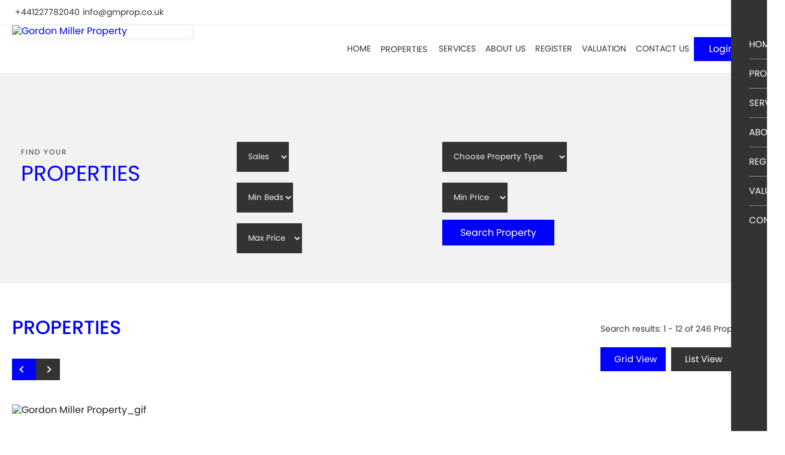

--- FILE ---
content_type: text/html; charset=UTF-8
request_url: https://www.gmprop.co.uk/properties-for-sale/property/11865924-58-london-road-canterbury
body_size: 24747
content:

<!DOCTYPE html PUBLIC "-//W3C//DTD XHTML 1.0 Transitional//EN" "http://www.w3.org/TR/xhtml1/DTD/xhtml1-transitional.dtd">
<html xmlns="http://www.w3.org/1999/xhtml"  prefix="og: http://ogp.me/ns#" >
<head>
	<base href="/" />
    <meta http-equiv="Content-Type" content="text/html; charset=utf-8" />
    <link rel="icon" type="image/png" href="https://cdnweb.gnbproperty.com/gnb-user-uploads/cnb/images/board_favicon/gmp_1690752353.png">
    <meta name="google-site-verification" content="g5hdL7uuwmqxfxFMZ5k8pzUEIbQwo2dpOZoZkQsEi7k"/>
    <meta content="IE=edge" http-equiv="X-UA-Compatible">
    <meta name="viewport" content="width=device-width, initial-scale=1, maximum-scale=1, user-scalable=0"/>
    
    <title>Gordon Miller Property</title><meta name="description" content="Gordon Miller has been working in Property and Financial Services in The Canterbury Area since 1974 and offers a wealth of local knowledge and experience within"><link rel="canonical" href="https://www.gmprop.co.uk/properties-for-sale/property/11865924-58-london-road-canterbury"/><script async src="https://www.googletagmanager.com/gtag/js?id=G-FSHQLLTYGN"></script>
	<script>
	  window.dataLayer = window.dataLayer || [];
	  function gtag(){dataLayer.push(arguments);}
	  gtag('js', new Date());
	
	  gtag('config', 'G-FSHQLLTYGN');
	</script>    <style>
        :root {
            --main-color : #0000fe;
            --secondary-color : #333333;
            --font-color: #fff;
            --light-gray: #666;
            --radius: 0px;
            --trans: 0.3s ease;
        }
    </style>
    <script>
        var div, baseurl = "https://gnbclients2.co.uk";
    </script>
    
    
    <link href="https://wcdn.website.gnbproperty.com/gnbstatic/gnbproperty_website/css/bootstrap.css" rel="stylesheet" type="text/css" />
    <link href="https://wcdn.website.gnbproperty.com/gnbstatic/gnbproperty_website/css/gnb_fonts/styles.min.css?v=807431034" rel="stylesheet" type="text/css">
    <link href="https://wcdn.website.gnbproperty.com/gnbstatic/gnbproperty_website/css/style.min.css?v=2058312227" rel="stylesheet" type="text/css" />
    
    <link href="template/estate_template_azure/css/owl.carousel.min.css" rel="stylesheet" type="text/css" />
    <link href="template/estate_template_azure/css/owl.theme.default.min.css" rel="stylesheet" type="text/css" />
    
    <link href="https://wcdn.website.gnbproperty.com/gnbstatic/gnbproperty_website/css/login_signup_style.min.css" rel="stylesheet" type="text/css" />
    <link href="https://wcdn.website.gnbproperty.com/gnbstatic/gnbproperty_website/css/fontello.min.css" rel="stylesheet" type="text/css" />
    <link href="https://wcdn.website.gnbproperty.com/gnbstatic/gnbproperty_website/css/font-awesome.min.css" rel="stylesheet" type="text/css" />
    <link href="template/estate_template_azure/theme_style.css?v=1117728261" rel="stylesheet" type="text/css" />
    <link href="https://wcdn.website.gnbproperty.com/gnbstatic/gnbproperty_website/css/slick.min.css" rel="stylesheet" type="text/css">
    <link type="text/css" href="https://wcdn.website.gnbproperty.com/gnbstatic/gnbproperty_website/css/slick-theme.min.css" rel="stylesheet" >
    <link href="https://wcdn.website.gnbproperty.com/gnbstatic/gnbproperty_website/css/layout.min.css" rel="stylesheet" type="text/css" />
	
    
    <!--
    <link href="css/component.min.css" rel="stylesheet" type="text/css" />
    <link href="css/ie-css-fix.min.css" rel="stylesheet" type="text/css" />
    <link href="css/animation.css" rel="stylesheet" type="text/css" />
    <link href="css/datepicker.min.css" rel="stylesheet" type="text/css" />
    <link href="css/style-responsive.css?v=550281583" rel="stylesheet" type="text/css" />
    -->
    
    
    <link href="template/estate_template_azure//gmp/additional_page_style.css?v=1814726433" rel="stylesheet" type="text/css" />
    
    <script src="https://wcdn.website.gnbproperty.com/gnbstatic/gnbproperty_website/js/jquery.min.js" type="text/javascript"></script>
		
    	<style>
	 
		    
			
		    body{
		    	overflow-x: hidden;
		    	font-family: 'poppins_regular';
		    }
		    *{
				font-family: 'poppins_regular';
				font-weight: normal;
			}
		</style>
	</head>
	
	
			<style>
	
    .as_logo{
	    position: relative;
    }
    .as_logo img{
	    max-width: 240px;
    	position: absolute;
    	top: -40px;
    }
  
		@media(max-width: 1200px){
        	.as_logo img{
	            max-width: 190px;
	        }
	        .as_menu {
	            width: calc(100% - 200px);
	        }
        }
		@media(max-width: 992px){
        	.as_logo img{
	            max-width: 180px;
	        }
        }
		/*New Menu*/
		a {
			text-decoration: none;
		}
		a:focus{
			outline:none !important;
		}
		header {
			background: var(--font-color);
			transition: var(--trans);
		    z-index: 999;
		}
		header.sticky{
			background-color: var(--font-color);
	        box-shadow: 0 0 10px #cfcfcf !important;
			top:-41px;
			transition: var(--trans);
		}
		.as_home_search select option {
			color: var(--secondary-color);
			background-color: var(--font-color);
		}
		.news_title{
		    font-size: 35px;
	        line-height: 1.5;
	        color: var(--main-color);
		}
		/*.top_border_sec{*/
		/*	background:var(--main-color);*/
		/*}*/
		.top_header_sec{
			display: flex;
    		justify-content: space-between;
    		align-items: center;
		}
		.top_header_contact{
			display: flex;
    		gap: 25px;
		}
		.top_header_contact i{
			margin-right:5px;
			color: var(--main-color);
		}
		.top_header_contact a{
			color: var(--secondary-color);
			font-weight:500;
			font-size: 14px;
			line-height: 1.5;
			transition: var(--trans);
		}
		.top_header_contact a:hover{
			color: var(--main-color);
		}
		.header_social_icon{
			display: flex;
    		gap: 5px;
		}
		.header_social_icon a {
		    width: 35px;
		    height: auto;
		    color: var(--secondary-color);
		    font-size: 20px;
		    display: flex;
		    justify-content: center;
		    align-items: center;
		    transition: 0.3s;
		}
		.header_social_icon a:hover {
		    transform:translateY(-5px);
		    color: var(--main-color);
		}
		
		/*.main_bg{*/
		/*	background: rgb(0 0 0 / 10%);*/
		/*}*/
		.main_header{
			display:flex;
			gap:20px;
			align-items:center;
			justify-content:space-between;
			padding: 20px 0px;
		}
		.as_menu_header{
			display:flex;
			align-items:center;
		}
		.ten_temp_user{
			margin-right: 15px;
		}
		.menu_list{
			display:flex;
			list-style: none;
		    padding: 0;
		    margin: 0;
		}
		.menu_list a{
			font-size:15px;
			font-weight:500;
			line-height: 1.5;
		}
		.menu_list>li>a{
			transition:0.5s;
			color: var(--secondary-color);
			margin:10px 15px;
			text-transform: uppercase;
			padding: 10px 0;
		}
		.menu_list>li>a .icon {
			font-size: 18px;
			padding: 0 0 0 3px;
		}
		header.sticky .as_menu_header .menu_list>li>a {
			color: var(--secondary-color);
		}
		.menu_list li{
			position:relative;
		}
		.drop_down:hover .submenu_list{
			top: 33px;
			visibility: visible;
			opacity: 1;
			box-shadow: 0px 0px 20px 0px rgb(0 0 0 / 5%);
		}
		login_in_menu.drop_down:hover .submenu_list{
			right: 0px;
		}
		
		.login_menu{
			padding:10px 20px;
			background-color:var(--main-color);
			color:#fff;
			border-radius: var(--radius);
		}
		
		.submenu_list{
			list-style: none;
		    padding: 0;
		    margin: 0;
		    width:200px;
		    position:absolute;
		    top:60px;
		    opacity:0;
		    visibility:hidden;
		    transition:0.5s;
		    background: #fff;
		    border-radius: var(--radius);
		}
		
		login_in_menu.drop_down .submenu_list{
			right: 0px;
		}
		
		.submenu_list li a{
			padding:15px;
			color:#000!important;
			display:block;
			font-size: 15px;
			transition:0.5s;
		}
		.submenu_list li a:hover{
			background-color:var(--main-color);
			color:#fff !important;
		}
		.menu_list>li>a::after{
			content:"";
			position:absolute;
			width:0;
			height:3px;
			bottom:-10px;
			left:50%;
			background:var(--main-color);
			transform:translateX(-50%);
			transition: all 250ms ease-in-out;
			border-radius:10px;
		}
		.as_title .title_sec{
			font-family: 'poppins_medium';
			font-size:32px;
			line-height: 1.5;
			color: var(--main-color);
			margin:0px;
			text-transform: uppercase;
		}
		.feature_sec .as_title{
			margin-top: 0px;	
		}
		
		.menu_list li>a:hover::after,
		.menu_active>a::after{
			width:calc(100% - 30px) !important;
		}
		.text_center .t_e_cap{
		    font-size: 36px;
		    line-height: 1.5;
		    color: var(--main-color);
		    text-transform: uppercase;
		}
		.text_center .text_upper{
			font-size: 12px;
		    line-height: 1.5;
		    color: var(--secondary-color);
		}
		.search_result{
			font-size: 14px;
			color: var(--secondary-color);
			line-height: 1.5;
		}
		.as_header_social_icon{
			display: flex;
		    align-items: center;
		    justify-content: center;
			gap:5px;
		}
        .hamburger_menu .icon-right {
            transition-duration: 0.5s;
            position: absolute;
            height: 2px;
            width: 12px;
            /*top: 42px;*/
            background-color: var(--main-color);
            left: 12px;
        }
        .hamburger_menu.open .icon-right {
            transition-duration: 0.5s;
            background: transparent;
        }
        .hamburger_menu .icon-right:before {
            transition-duration: 0.5s;
            position: absolute;
            width: 12px;
            height: 2px;
            background-color:var(--main-color);
            content: "";
            top: -8px;
            margin-left:0;
        }
        .hamburger_menu.open .icon-right:after {
            -webkit-transform: rotateZ(45deg) scaleX(1.4) translate(-2px, -2px);
            transform: rotateZ(45deg) scaleX(1.4) translate(-2px, -2px);
            margin-left:-1px;
        }
        .hamburger_menu.open .icon-right:before {
            -webkit-transform: rotateZ(-45deg) scaleX(1.4) translate(-2px, 2px);
            transform: rotateZ(-45deg) scaleX(1.4) translate(-2px, 2px);
            margin-left:-1px;
        }
        .hamburger_menu .icon-right:after {
            transition-duration: 0.5s;
            position: absolute;
            width: 12px;
            height: 2px;
            background-color: var(--main-color);
            content: "";
            top: 8px;
        }
        .hamburger_menu .icon-left {
            transition-duration: 0.5s;
            position: absolute;
            height: 2px;
            width: 12px;
            /*top: 42px;*/
            background-color: var(--main-color);
        }
        .hamburger_menu.open .icon-left {
            transition-duration: 0.5s;
            background: transparent;
        }
        .hamburger_menu .icon-left:before {
            transition-duration: 0.5s;
            position: absolute;
            width: 12px;
            height: 2px;
            background-color: var(--main-color);
            content: "";
            top: -8px;
            margin-left:0;
        }
        .hamburger_menu .icon-left:after {
            transition-duration: 0.5s;
            position: absolute;
            width: 12px;
            height: 2px;
            background-color: var(--main-color);
            content: "";
            top: 8px;
        }
        .hamburger_menu.open .icon-left:before {
            -webkit-transform: rotateZ(45deg) scaleX(1.4) translate(2px, 2px);
            transform: rotateZ(45deg) scaleX(1.4) translate(2px, 2px);
        }
        .hamburger_menu.open .icon-left:after {
            -webkit-transform: rotateZ(-45deg) scaleX(1.4) translate(2px, -2px);
            transform: rotateZ(-45deg) scaleX(1.4) translate(2px, -2px);
        }
        .hamburger_menu{
            width: 24px;
            transition-duration: 0.5s;
            cursor: pointer;
            position:relative;
            float:right;
            display:none;
            margin: 0px;
        }
        .home_banner_sec{
        	position:relative;
        }
        
		.as_logo img {
			box-shadow: 3px 3px 8px 1px #0000000f;
		}
       
        
        @media(max-width: 1440px){
        	.as_container{
        		max-width:calc(100% - 40px);
        		margin:0 20px;
        	}	
        	.menu_list>li>a{
        		margin: 10px 8px;
        	}
        	.menu_list a {
        		font-size: 14px;
        	}
        	.menu_list li>a:hover::after, .menu_active>a::after {
			    width: calc(100% - 15px) !important;
			}
        }
        @media(max-width:1200px){
            header .col.margin_minus_20.padding_15{
                padding-left: 20px;
                padding-right: 20px;
            }
            
            .hamburger_menu{
        		display:block;
        	}
        	.hamburger_menu.open{
    		    margin-top: 10px;
        	}
        	.hamburger_menu.open:hover{
		        opacity: 0.5;
        	}
        	.header_menu {
                display: none;
        	}
        }
         @media(max-width:1180px){
          	.as_menu ul li {
			    padding: 0px 8px!important;
			}
        }
        @media(max-width: 992px){
        	header.sticky .as_menu {
			    width: calc(100% - 200px);
			}
            
        }
       
        @media(max-width: 768px){
        	.nav_btn{
        		display:none;
        	}
			.as_menu {
			    width: calc(100% - 200px);
			}
            header {
                border-bottom: 0px solid #FFF;
            }
            .as_container.main_logo_sec{
            	max-width:100%;
            	margin:0;
            	padding: 0 15px !important;
            }
        }
        @media(max-width: 480px){
        	.as_logo img{
				width: 140px;
				top: -31px;
				max-width: 140px;
        	}
        	header.sticky .as_menu {
			    width: calc(100% - 140px);
			}
	        .as_menu {
			    width: calc(100% - 140px);
			}
			p, .feature_content p{
				font-size: 14px;
			}
        }
        
        /*Common CSS Start Here*/
        .sub_head{
        	font-size: 28px;
        	line-height:130%;
        	font-weight: 600;
        	margin-top:0px;
        	margin-bottom:20px;
        	color:var(--secondary-color);
        	text-transform: uppercase;
        	font-family: 'poppins_medium';
        }
        .sub_head1{
        	font-size:25px;
        	margin-bottom:15px;
        	line-height:150%;
        	font-family: 'poppins_medium';
        }
        .sub_head1 i{
        	color:#93be3e;
        	margin-right:5px;
        	font-size:25px;
        }
        .text_clr{
        	color: var(--main-color);
        	font-weight: 600;
        	line-height: 120%;
        }
        body{
        	font-size:16px;
        }
        p,
        .feature_content p{
        	font-size: 16px;
        	font-weight:500 !important;
        	line-height:180%;
        	color: var(--secondary-color);
        }
        .padd{
        	padding:80px 0;
        }
        .nav_btn{
        	padding:11px 30px;
        	background-color:var(--main-color);
        	color:#fff;
        	font-weight: 300;
        	font-size:16px;
        	border-radius: var(--radius);
        }
        .top_border_sec {
        	background-color:var(--font-color);
        	border-bottom: 1px solid #efefef;
        }
        .blog_section{
    	    padding-top: 210px !important;
        }
        /*Common CSS End Here*/
        
        /*Common Overwrite CSS Start*/
        	.service_title,
        	.app_title,
        	.app_icon_sec span,
        	.text_clr{
				font-family: 'poppins_medium';
			}
	        .cmn_btn,
	        .amenities{
	        	background: var(--main-color);
	        	
	        }
	        .cmn_btn{
	        	border-radius: var(--radius);
	        }
	        .cmn_btn:hover,
	        .feature_div:hover .amenities{
	        	background: var(--secondary-color);
	        }
	        .fe_location{
	        	font-weight:500;
	        }
	        
	        :is(.as_home_search select,.as_home_search input){
	        	font-family: 'poppins_regular';
	        	font-weight:500;
	        }
	        .fe_price{
	        	height:40px;
	        	overflow: hidden;
			    display: -webkit-box;
			    -webkit-box-orient: vertical;
			    -webkit-line-clamp: 2;
			    text-overflow: ellipsis;
	        }
	        :is(.mortgage_calc .profile_form_holder) input[type="text"], select, textarea{
	        	border-radius:var(--radius);	
	        }
	        .twitter_icon_head{
        	    height: auto;
    			width: 21px;
    			filter: brightness(0);
    			transition: var(--trans);
	        }
	        .header_social_icon a:hover .twitter_icon_head {
	        	filter: brightness(1);
	        }
	        
        /*Common Overwrite CSS End*/
	</style>
	<body>
				        <!--this is for enable cookie popup-->
		        <link rel="stylesheet" type="text/css" href="css/jquery-eu-cookie-law-popup.css"/>
		        <script src="js/jquery-eu-cookie-law-popup.js"></script>
		        <!--end cookie popup -->
		        	    		<header class="animate animate--fade-down">
			<section class="as_full_container top_border_sec ">
				<div class="as_container">
					<div class="top_header_sec padding_10">
						<div class="top_header_contact">
							<div><a href="tel:+441227782040"> <i class="fa fa-phone"></i> +441227782040</a>  </div>
							<div><a href="mailto:info@gmprop.co.uk"> <i class="fa fa-envelope"></i> info@gmprop.co.uk</a></div>
						</div>
						<div class="header_social_icon">
													</div>
					</div>
				</div>
			</section>
			<section class="as_full_container main_bg">
				<div class="as_container main_logo_sec">
					<div class="main_header">
						<div class="as_logo">
							<a class="as_logo_link" href="./"  title="Gordon Miller Property">
	                			<img src="https://cdn1.gnbproperty.com/gnb-user-uploads/cnb/website/gmp/227e60787e7ce33739888bb8cad24dcb.png" alt="Gordon Miller Property" title="Gordon Miller Property">
	                		</a>
						</div>
						<div class="as_menu_header">
							<div class="header_menu">
								<ul class="menu_list">
									<li class="">
										<a href="/" title="Home">Home</a>
									</li>
									
									<!--<li class="">
										<a href="javascript:;" title="New Properties">New Properties</a>
									</li>-->
									<li class="drop_down ">
										<a href="javascript:;" title="Properties">Properties <i class="icon fa fa-angle-down"></i></a>
										<ul class="submenu_list">
											<li><a href="/sales" title="For Sale">For Sale</a></li>
											<li><a href="/lettings" title="To Let">To Let</a></li>
										</ul>
									</li>
									
									<li class="">
										<a href="page/1-services" title="Services">Services</a>
									</li>
									<li class="">
										<a href="page/2-about-us" title="About Us">About Us</a>
									</li>
									<li class="">
										<a href="/user_register" title="Register">Register</a>
									</li>
									<li class="">
										<a href="/request_valuation" title="Valuation">Valuation</a>
									</li>
									<li class="">
										<a href="contact" title="Contact Us">Contact Us</a>
									</li>
									
									
								</ul>
                			</div>
				            <div class="ten_temp_user">
                		            <div class="user">
                		                <login_in_menu class="drop_down ">
                            	                                        				        <a class="estate1_login_name login_menu" href="/login"><i class="icon gnbicon-logout"></i> <span>Login</span> </a>
                            				                               	        </login_in_menu>
                		            </div>
                		        	
                			</div>
                			<div class="hamburger_menu">
            					<div class="icon-left"></div>
            					<div class="icon-right"></div>
            		        </div>
						</div>
					</div>
				</div>
			</section>
		</header>
		<!--Hover style here-->
        <style>
            .sublink.menu_active{
                color: #282882;
            }
            .sublink:hover{ color: transparent; }
            .sublink:before,
            .sublink:after{
                content: attr(data-hover);
                white-space: nowrap;
                position: absolute;
                left: 0;
                top: 15px;
                height: 100%;
                width: 100%;
                transition:all 0.5s;
            }
            .sublink:after{
                color: #0000fe;
                opacity: 0;
                left: -10px;
            }
            .sublink:hover:before{
                left: 0px;
                opacity: 0;
                top: 15px;
                color: #fff;
            }
            .sublink:hover:after{
                left: 0;
                opacity: 1;
                transition-delay:0.1s;
            }
            label.estate1_login_name{
                cursor: pointer;
            }
		    .user {
                transition: 0.5s ease-in-out;
            }
            .estate1_login_name{
            	color: #fff;
                font-weight: 300;
                font-size: 16px;
                transition: var(--trans);
                display: flex;
                background-color: var(--main-color);
            }
            .estate1_login_name .gnbicon-logout{
        	    margin-right: 5px;
            }
            .estate1_login_name:hover{
            	background-color: var(--secondary-color);
            }
            
            .login_menu_a{
        	    font-size: 15px;
    	        color: var(--main-color) !important;
    	        display: flex;
			    cursor: pointer;
            }
            .login_menu_span {
			    display: block;
			    white-space: nowrap;
			    max-width: 100px;
			    overflow: hidden;
			    text-overflow: ellipsis;
			}
            .loggin_name span{
        	    margin-left: 5px;
            }
            .loggin_name .gnbicon-user{
            	font-size: 20px;
            }
            .signup_holder {
                padding: 20px;
                width: 300px;
                margin: 200px auto 150px!important;
                background: #0000fe;
            }
            .signup_holder button {
                background: none;
                border: 2px solid #FFFFFF;
                border-radius: 5px;
                margin-top: 10px;
                font-size: 15px;
                width: 100%;
                padding: 5px 10px;
                margin-bottom: 10px;
            }
            
            @media (max-width: 990px){
                .link span{ font-size: 20px; }
                .as_header_contact{
                    display: none;
                }
                
            }
            @media (max-width: 767px){
                .link{ margin: 0 0 30px; }
                .padd{
		        	padding:50px 0;
		        }
		        .top_border_sec{
		        	display:none;
		        }
		        header.sticky{
		        	top:0;
		        }
		        .estate1_login_name {
		        	font-size: 14px;
		        }
		        .estate1_login_name i {
		        	padding: 3px 0 0 0;
		        }
            }
            @media(max-width:480px){
            	.login_menu span{
		        	display:none;
		        }
		        .login_menu{
		        	padding:0;
		        	font-size:22px !important;
		        	background-color:transparent;
		        }
		        
	             .estate1_login_name:hover{
	            	background-color: transparent;
	            }
	            .loggin_name span{
	            	display: none;
	            }
            }
            @media(max-width:320px){
            	.as_menu_header{
        		    gap: 5px;
        		}
        		.as_logo img {
				    width: 100px !important;
				}
            }
            
            
            
        </style>
        
<script>
$(window).scroll(function() {
    if ($(this).scrollTop() > 90 ) {
        $('header').addClass('sticky');
        
    } else {
        $('header').removeClass('sticky');
    }
});
</script>
<script>var cat_id = "";</script><style>

	/*Animation style for Loading Gif Start*/
	.animate-spin {
	  -moz-animation: spin 2s infinite linear;
	  -o-animation: spin 2s infinite linear;
	  -webkit-animation: spin 2s infinite linear;
	  animation: spin 2s infinite linear;
	  display: inline-block;
	}
	
	@-moz-keyframes spin {
	  0% {
	    -moz-transform: rotate(0deg);
	    -o-transform: rotate(0deg);
	    -webkit-transform: rotate(0deg);
	    transform: rotate(0deg);
	  }
	
	  100% {
	    -moz-transform: rotate(359deg);
	    -o-transform: rotate(359deg);
	    -webkit-transform: rotate(359deg);
	    transform: rotate(359deg);
	  }
	}
	@-webkit-keyframes spin {
	  0% {
	    -moz-transform: rotate(0deg);
	    -o-transform: rotate(0deg);
	    -webkit-transform: rotate(0deg);
	    transform: rotate(0deg);
	  }
	
	  100% {
	    -moz-transform: rotate(359deg);
	    -o-transform: rotate(359deg);
	    -webkit-transform: rotate(359deg);
	    transform: rotate(359deg);
	  }
	}
	@-o-keyframes spin {
	  0% {
	    -moz-transform: rotate(0deg);
	    -o-transform: rotate(0deg);
	    -webkit-transform: rotate(0deg);
	    transform: rotate(0deg);
	  }
	
	  100% {
	    -moz-transform: rotate(359deg);
	    -o-transform: rotate(359deg);
	    -webkit-transform: rotate(359deg);
	    transform: rotate(359deg);
	  }
	}
	@-ms-keyframes spin {
	  0% {
	    -moz-transform: rotate(0deg);
	    -o-transform: rotate(0deg);
	    -webkit-transform: rotate(0deg);
	    transform: rotate(0deg);
	  }
	
	  100% {
	    -moz-transform: rotate(359deg);
	    -o-transform: rotate(359deg);
	    -webkit-transform: rotate(359deg);
	    transform: rotate(359deg);
	  }
	}
	@keyframes spin {
	  0% {
	    -moz-transform: rotate(0deg);
	    -o-transform: rotate(0deg);
	    -webkit-transform: rotate(0deg);
	    transform: rotate(0deg);
	  }
	
	  100% {
	    -moz-transform: rotate(359deg);
	    -o-transform: rotate(359deg);
	    -webkit-transform: rotate(359deg);
	    transform: rotate(359deg);
	  }
	}
	/*Animation style for Loading Gif End*/
	.prop_desc{
		display: -webkit-box;
	    overflow: hidden;
	    text-overflow: ellipsis;
	    -webkit-box-orient: vertical;
	    -webkit-line-clamp: 3;
	}
	.fe_title{
		font-size: 20px;
    	color: var(--secondary-color);
	    line-height: 1.5;
	    margin-top: 0px;
	    margin-bottom: 10px;
	    display: -webkit-box;
	    -webkit-box-orient: vertical;
	    -webkit-line-clamp: 1;
	    overflow: hidden;
	    
	}
	.fe_price, .fe_location{
		width: 100%;
	}
	
			.rent-price{
			display:none;
		}
		.sale-price{
			display:block;
		}
	
	.property_div{
		margin-bottom:30px;
	}
	.view_more_btn{
		padding:15px 40px;
		margin:0 auto;
		display:table;
		width:auto;
	}
	section.as_home_search.as_full_container {
        padding: 80px 15px 50px 15px;
        background-color: #f2f2f2;
    }
	.col_25.property_div{
		min-width: 100%;
	    width: 100%;
	    margin-bottom: 0px;
	    display: block;
	}
	.property_div .feature_div{
	    width: 100%;
	    margin-bottom: 0px;
	    box-shadow: 0px 0px 20px 0px rgb(0 0 0 / 5%);
	}
	.property_div.list_view .feature_div{
        display: flex;
	}
	#main-content-grid{
		display: grid;
	    grid-template-columns: repeat(4, 1fr);
	    grid-gap: 20px;
	}
	.as_home_search select{
	    background-color: var(--secondary-color);
        cursor: pointer;
	}
	.feature_sec .as_title{
	    display: flex;
	    align-items: center;
    	justify-content: space-between;
	}
	.feature_img{
		position: relative;
		height: 260px;
	}
	.feature_div:hover .feature_img {
		transform: none;
		-webkit-transform: none;
	}
	main {
	    margin-top: 121px;
	}
	
	@media (max-width: 1440px) {
	    main {
	        margin-top: 52px;
	    }
	}
	
	@media (max-width: 992px) {
	    main {
	        margin-top: 30px;
	    }
	}
	
	@media (max-width: 768px) {
	    main {
	        margin-top: 78px;
	    }
	}
	
	@media (max-width: 480px) {
	    main {
	        margin-top: 70px;
	    }
	}
    @media(max-width: 1250px){
        #detaild_page {
            padding-left: 20px;
            padding-right: 20px;
        }
        #detaild_page .col_300px{
            width: 250px;
        }
        #detaild_page .col_300px_re{
            width: calc(100% - 350px);
        }
        section.feature_sec {
            padding: 50px 20px;
        }
        .feature_sec .col.col_25.property_div{
            width: 33%;
        }
        .feature_sec .col.col_80{
            width: calc(100% - 250px);
        }
        .feature_sec .col.col_20{
            width: 250px;
            text-align: right;
        }
        #main-content-grid{
        	grid-template-columns: repeat(3, 1fr);
        }
    }
    @media(max-width: 992px){
        #detaild_page .col_300px{
            width: 170px;
        }
        #detaild_page .col_300px_re{
            width: calc(100% - 170px);
        }
        .feature_sec .col.col_25.property_div{
            width: 50%;
        }
        #main-content-grid{
        	grid-template-columns: repeat(2, 1fr);
        }
    }
    @media(max-width: 768px){
        #detaild_page.as_home_search .col_300px_re .col {
            padding-left: 5px;
            padding-right: 5px;
        }
        #detaild_page .col_300px_re,
        .feature_sec .property_div.list_view .feature_div,
        .feature_sec .property_div.list_view .feature_content{
            width: 100%;
        }
        .feature_sec .property_div.list_view .feature_content p{
            height: auto;
        }
        .ribbon_text{
    	    padding: 5px;
        }
        #detaild_page.as_full_container{
        	padding-top: 60px !important;
        }
        .text_center .t_e_cap{
    	    font-size: 28px;
        }
        .feature_sec .property_div.list_view .feature_img{
		    height: 450px;
		    object-fit: cover;
		    width: 100%;
        }
        .feature_sec .property_div.list_view .feature_div{
    	    display: flex;
    		flex-direction: column;
        }
    }
    @media (max-width: 639px){
		.feature_sec .feature_div {
		    margin: 0 0px;
		}
    }
    @media(max-width: 640px){
    	section.as_home_search.as_full_container {
		    padding-top: 70px;
		}
        #detaild_page .search-form .col_33{
            width: 50%;
        }
        .feature_sec .col.col_25.property_div{
            width: 100%;
        }
        #main-content-grid{
        	grid-template-columns: auto;
        }
        .cmn_btn {
        	font-size: 15px !important;
        }
        .as_home_search select {
        	padding-left: 10px;
        }
    }
    @media(max-width: 576px) {
    	.fe_title {
    		font-size: 18px;
    	}
    	.fe_location, .right_sec.views a {
    		font-size: 14px;
    	}
    	.text_center .t_e_cap{
    	    font-size: 24px;
        }
        .feature_sec .property_div.list_view .feature_img{
		    height: 350px;
        }
    }
    @media(max-width: 480px){
        #detaild_page .search-form .col_33{
            width: 100%;
            padding: 0 !important;
        }
        .feature_sec .as_title .title_sec:before{
            margin: 0 auto;
        }
        .feature_sec .co_col.co_col_100.search_result {
            float: none;
            padding-right: 0px;
            padding-top: 10px;
            margin: 0 auto;
        }
        .feature_sec .col.col_80, .feature_sec .col.col_20{
            width: 100%;
            text-align: center;
            float: none;
        }
        .search_result{
        	text-align: center;
        }
        .feature_sec .as_title {
		    flex-direction: column;
		    align-items: center;
		}
		#main-content-grid {
		    /*padding: 0 15px;*/
		}
		.feature_img {
			height: 240px;
		}
		.feature_sec .property_div.list_view .feature_img{
		    height: 250px;
        }
    }
    @media(max-width: 380px) {
		.feature_img {
			height: 210px;
		}
    }

</style>


<main>
	
	<section id="detaild_page" class="as_home_search as_full_container">
		<div class="background_texture"></div>
		<div class="as_container">
			<div class="find_sec col col_300px animate animate--fade-right">
				<div class="text_center">
					<div class="text_upper">Find Your</div>
					<div class="t_e_cap">Properties</div>
				</div>
			</div>
			<div class="col col_300px_re animate animate--fade-left">
				<form class="search-form">
    				<div class="col col_100">
    					<div class="col  col_33">
    						<span id="hint" style="position: absolute; top: 15px; color: red;"> Select Category </span>
    						<select class="form-control" id="propertytype">
    							<option  value="43|45">Sales</option>
								<option  value="44|46|48">Lettings</option>
    						</select>
    					</div>
    					<div class="col  col_33">
                            <div id="property_type_outer">
								<select id="filter_attribute_1" name="filter_attribute[categorical][1]" class="field_item  drop-down form-control " ><option value="">Choose Property Type</option><option value="Barn"  lang="en">Barn</option><option value="Barn Conversion"  lang="en">Barn Conversion</option><option value="Bedsit"  lang="en">Bedsit</option><option value="Block Of Flats"  lang="en">Block Of Flats</option><option value="Bungalow"  lang="en">Bungalow</option><option value="Business Park"  lang="en">Business Park</option><option value="Chalet"  lang="en">Chalet</option><option value="Chateau"  lang="en">Chateau</option><option value="Commercial"  lang="en">Commercial</option><option value="Cottage"  lang="en">Cottage</option><option value="Country House"  lang="en">Country House</option><option value="Detached"  lang="en">Detached</option><option value="Detached Bungalow"  lang="en">Detached Bungalow</option><option value="End Terrace"  lang="en">End Terrace</option><option value="Equestrian"  lang="en">Equestrian</option><option value="Farm"  lang="en">Farm</option><option value="Farmhouse"  lang="en">Farmhouse</option><option value="Finca"  lang="en">Finca</option><option value="Flat"  lang="en">Flat</option><option value="Garage"  lang="en">Garage</option><option value="Hotel"  lang="en">Hotel</option><option value="Houseboat"  lang="en">Houseboat</option><option value="Industrial"  lang="en">Industrial</option><option value="Land"  lang="en">Land</option><option value="Leisure"  lang="en">Leisure</option><option value="Light Industrial"  lang="en">Light Industrial</option><option value="Link Detached"  lang="en">Link Detached</option><option value="Lodge"  lang="en">Lodge</option><option value="Longere"  lang="en">Longere</option><option value="Maisonette"  lang="en">Maisonette</option><option value="Mews"  lang="en">Mews</option><option value="Mobile Home"  lang="en">Mobile Home</option><option value="Office"  lang="en">Office</option><option value="Other"  lang="en">Other</option><option value="Park Home"  lang="en">Park Home</option><option value="Parking"  lang="en">Parking</option><option value="Pub Bar"  lang="en">Pub Bar</option><option value="Restaurant"  lang="en">Restaurant</option><option value="Retail"  lang="en">Retail</option><option value="Retirement"  lang="en">Retirement</option><option value="Riad"  lang="en">Riad</option><option value="Room"  lang="en">Room</option><option value="Semi Detached"  lang="en">Semi Detached</option><option value="Semi Detached Bungalow"  lang="en">Semi Detached Bungalow</option><option value="Studio"  lang="en">Studio</option><option value="Terraced"  lang="en">Terraced</option><option value="Terraced Bungalow"  lang="en">Terraced Bungalow</option><option value="Town House"  lang="en">Town House</option><option value="Villa"  lang="en">Villa</option><option value="Warehouse"  lang="en">Warehouse</option></select>							</div>
    					</div>
    					<div class="col  col_33">
    						<select class="form-control" id="min-beds" name="filter_attribute[numeric][2][min]" >
    							<option value="" selected="selected">Min Beds</option>
                                <option  value="1">1</option>
                                <option  value="2">2</option>
                                <option  value="3">3</option>
                                <option  value="4">4</option>
                                <option  value="5">5</option>
    						</select>
    					</div>
    					<div class="col  col_33">
    						<select class="form-control" id="min_price" name="min_price">
    						    <option class="" value=""  selected >Min Price</option>
    						    
    						    
							    <option class="sale-price"  value="50000">&pound;50,000</option>
							    <option class="sale-price"  value="60000">&pound;60,000</option>
							    <option class="sale-price"  value="70000">&pound;70,000</option>
							    <option class="sale-price"  value="80000">&pound;80,000</option>
							    <option class="sale-price"  value="90000">&pound;90,000</option>
							    <option class="sale-price"  value="100000">&pound;100,000</option>
							    <option class="sale-price"  value="120000">&pound;120,000</option>
							    <option class="sale-price"  value="140000">&pound;140,000</option>
							    <option class="sale-price"  value="160000">&pound;160,000</option>
							    <option class="sale-price"  value="180000">&pound;180,000</option>
							    <option class="sale-price"  value="200000">&pound;200,000</option>
							    <option class="sale-price"  value="250000">&pound;250,000</option>
							    <option class="sale-price"  value="300000">&pound;300,000</option>
							    <option class="sale-price"  value="350000">&pound;350,000</option>
							    <option class="sale-price"  value="400000">&pound;400,000</option>
							    <option class="sale-price"  value="500000">&pound;500,000</option>
							    <option class="sale-price"  value="600000">&pound;600,000</option>
							    <option class="sale-price"  value="700000">&pound;700,000</option>
							    <option class="sale-price"  value="800000">&pound;800,000</option>
							    <option class="sale-price"  value="900000">&pound;900,000</option>
							    <option class="sale-price"  value="1000000">&pound;1,000,000</option>
							    <option class="sale-price"  value="1250000">&pound;1,250,000</option>
							    <option class="sale-price"  value="1500000">&pound;1,500,000</option>
							    <option class="sale-price"  value="1750000">&pound;1,750,000</option>
							    <option class="sale-price"  value="2000000">&pound;2,000,000</option>
							    <option class="sale-price"  value="2500000">&pound;2,500,000</option>
							    <option class="sale-price"  value="3000000">&pound;3,000,000</option>
							    <option class="sale-price"  value="4000000">&pound;4,000,000</option>
							    <option class="sale-price"  value="4500000">&pound;4,500,000</option>
							    <option class="sale-price"  value="5000000">&pound;5,000,000</option>
							    <option class="sale-price"  value="6000000">&pound;6,000,000</option>
							    <option class="sale-price"  value="7000000">&pound;7,000,000</option>
							    <option class="sale-price"  value="8000000">&pound;8,000,000</option>
							    <option class="sale-price"  value="9000000">&pound;9,000,000</option>
							    <option class="sale-price"  value="10000000">&pound;10,000,000</option>
							    
								
								
							    <option class="rent-price"   value="50">&pound;50</option>
							    <option class="rent-price"  value="100">&pound;100</option>
							    <option class="rent-price"  value="200">&pound;200</option>
							    <option class="rent-price"  value="300">&pound;300</option>
							    <option class="rent-price"  value="400">&pound;400</option>
							    <option class="rent-price"  value="500">&pound;500</option>
							    <option class="rent-price"  value="600">&pound;600</option>
							    <option class="rent-price"  value="700">&pound;700</option>
							    <option class="rent-price"  value="800">&pound;800</option>
							    <option class="rent-price"  value="900">&pound;900</option>
							    <option class="rent-price"  value="1000">&pound;1,000</option>
							    <option class="rent-price"  value="1250">&pound;1,250</option>
							    <option class="rent-price"  value="1500">&pound;1,500</option>
							    <option class="rent-price"  value="1750">&pound;1,750</option>
							    <option class="rent-price" value="2000">&pound;2,000</option>
							    <option class="rent-price"  value="2250">&pound;2,250</option>
							    <option class="rent-price"  value="2500">&pound;2,500</option>
							    <option class="rent-price"  value="2750">&pound;2,750</option>
							    <option class="rent-price"  value="3000">&pound;3,000</option>
							    <option class="rent-price"  value="3500">&pound;3,500</option>
							    <option class="rent-price"  value="4000">&pound;4,000</option>
							    <option class="rent-price"  value="5000">&pound;5,000</option>
							    <option class="rent-price"  value="7500">&pound;7,500</option>
							    <option class="rent-price"  value="10000">&pound;10,000</option>
							  
                            </select>
    					</div>
    					<div class="col  col_33">
    						
    							<select class="form-control" id="max-price" name="max_price">
    						    <option class="" value=""  selected >Max Price</option>
								<option class="sale-price"  value="50000">&pound;50,000</option>
								<option class="sale-price"  value="60000">&pound;60,000</option>
								<option class="sale-price"  value="70000">&pound;70,000</option>
								<option class="sale-price"  value="80000">&pound;80,000</option>
								<option class="sale-price"  value="90000">&pound;90,000</option>
								<option class="sale-price"  value="100000">&pound;100,000</option>
								<option class="sale-price"  value="120000">&pound;120,000</option>
								<option class="sale-price"  value="140000">&pound;140,000</option>
								<option class="sale-price"  value="160000">&pound;160,000</option>
								<option class="sale-price"  value="180000">&pound;180,000</option>
								<option class="sale-price"  value="200000">&pound;200,000</option>
								<option class="sale-price"  value="250000">&pound;250,000</option>
								<option class="sale-price"  value="300000">&pound;300,000</option>
								<option class="sale-price"  value="350000">&pound;350,000</option>
								<option class="sale-price"  value="400000">&pound;400,000</option>
								<option class="sale-price"  value="500000">&pound;500,000</option>
								<option class="sale-price"  value="600000">&pound;600,000</option>
								<option class="sale-price"  value="700000">&pound;700,000</option>
								<option class="sale-price"  value="800000">&pound;800,000</option>
								<option class="sale-price"  value="900000">&pound;900,000</option>
								<option class="sale-price"  value="1000000">&pound;1,000,000</option>
								<option class="sale-price"  value="1250000">&pound;1,250,000</option>
								<option class="sale-price"  value="1500000">&pound;1,500,000</option>
								<option class="sale-price"  value="1750000">&pound;1,750,000</option>
								<option class="sale-price"  value="2000000">&pound;2,000,000</option>
								<option class="sale-price"  value="2500000">&pound;2,500,000</option>
								<option class="sale-price"  value="3000000">&pound;3,000,000</option>
								<option class="sale-price"  value="4000000">&pound;4,000,000</option>
								<option class="sale-price"  value="4500000">&pound;4,500,000</option>
								<option class="sale-price"  value="5000000">&pound;5,000,000</option>
								<option class="sale-price"  value="6000000">&pound;6,000,000</option>
								<option class="sale-price"  value="7000000">&pound;7,000,000</option>
								<option class="sale-price"  value="8000000">&pound;8,000,000</option>
								<option class="sale-price"  value="9000000">&pound;9,000,000</option>
								<option class="sale-price"  value="10000000">&pound;10,000,000</option>
								
								
								<option class="rent-price"   value="50">&pound;50</option>
								<option class="rent-price"  value="100">&pound;100</option>
								<option class="rent-price"  value="200">&pound;200</option>
								<option class="rent-price"  value="300">&pound;300</option>
								<option class="rent-price"  value="400">&pound;400</option>
								<option class="rent-price"  value="500">&pound;500</option>
								<option class="rent-price"  value="600">&pound;600</option>
								<option class="rent-price"  value="700">&pound;700</option>
								<option class="rent-price"  value="800">&pound;800</option>
								<option class="rent-price"  value="900">&pound;900</option>
								<option class="rent-price"  value="1000">&pound;1,000</option>
								<option class="rent-price"  value="1250">&pound;1,250</option>
								<option class="rent-price"  value="1500">&pound;1,500</option>
								<option class="rent-price"  value="1750">&pound;1,750</option>
								<option class="rent-price" value="2000">&pound;2,000</option>
								<option class="rent-price"  value="2250">&pound;2,250</option>
								<option class="rent-price"  value="2500">&pound;2,500</option>
								<option class="rent-price"  value="2750">&pound;2,750</option>
								<option class="rent-price"  value="3000">&pound;3,000</option>
								<option class="rent-price"  value="3500">&pound;3,500</option>
								<option class="rent-price"  value="4000">&pound;4,000</option>
								<option class="rent-price"  value="5000">&pound;5,000</option>
								<option class="rent-price"  value="7500">&pound;7,500</option>
								<option class="rent-price"  value="10000">&pound;10,000</option>
								
                            </select>
                            
    					</div>
    					<div class="col  col_33">
    					    <a href="javascript:;" class="search cmn_btn hover btn" onclick="submit_search_form();" style="width: 100%;"> Search Property  </a>
    					</div>
    				</div>
    			</form>
			</div>
		</div>
	</section>
	<style>
	

    
	    .views a {
            color: #fff;
            font-size: 15px;
            background: var(--main-color);
            display: inline-block;
            font-weight: 300;
            padding: 10px 15px;
            margin-right: 5px;
        }
        .views a:last-child {
            margin-right: 0px;
        }
        .views .active {
            background: linear-gradient(to left,#0d2b3f,#256188);
        }
        .left_sec{
        	width: calc(100% - 300px);
        	float: left;
        }
        .right_sec.views{
        	float: right;
        }
        @media(max-width: 480px){
	        .left_sec{
	        	width: 100%;
	        	text-align: center;
	        }
	        .right_sec.views{
	        	width: 100%;
	        	float: none;
	        	text-align: center;
	        }	
        }
        
	</style>
	
	<section class="feature_sec as_full_container bg_fff padding_50 list_page_sec">
		<div class="as_container">
			<div class="as_title col col_100 animate animate--fade-left">
				<div class="left_sec">
					<h1 class="title_sec animate animate--fade-down">Properties</h1>
    				    				<div class="" style="padding: 28px 0;">
    					<a class="col arrow_bg arrow_bg_right" title="Previous" href="javascript:;" ><i class="arrow left"></i>
    					<div class="img_overlay"></div>
    					</a>
    				    <a class="col arrow_bg arrow_bg_left active" title="Next" href="javascript:;"  onclick="go_to_properties_list_page(2)" ><i class="arrow right"></i></a>
    				</div>
    								</div>
				
		        <div class="right_sec views">
		        	<div class="co_col co_col_100 search_result">
			            Search results: <span id="cout">1 - 12 of 246 Properties </span>
			        </div></br>
		            <a class="active" href="javascript:;" onclick="viewtype(1)"><i class="icon gnbicon-grid grid_icon_sept"></i> &nbsp; Grid View</a>
				    <a class="" href="javascript:;" onclick="viewtype(2)"><i class="icon gnbicon-list grid_icon_sept"></i> &nbsp; List View</a>
				</div>
			</div>
		</div>
		<div class="as_container " style="margin-top:40px">
			<div class="introanimation loading_holder clear clearfix"><img src="https://cdn1.gnbproperty.com/gnb-user-uploads/cnb/images/board_loading_animation/gmp_630782221.gif" alt="Gordon Miller Property_gif"><br><br><br><span lang="en">Loading more properties</span>...</div><div id="main-content" style="display:none"><div id="main-content-grid">
		
            <div class="col col_25 property_div animate animate--fade-down">
				<div class="col feature_div bg-gray float_left">
					<a href="property/434-2-bed-terraced-house-to-rent-st-johns-road-faversham-me13" title="2 bed terraced house to rent St. Johns Road, Faversham ME13" class="feature_img" style="background-image:url('https://cdn1.gnbproperty.com/gnb-user-uploads/cnb/images/gmp/notices/434/40914397f24506ec25520592c7e99252.jpg');"><div class="ribbon_text">Available / For Let</div>					</a>
					<a href="property/434-2-bed-terraced-house-to-rent-st-johns-road-faversham-me13" title="2 bed terraced house to rent St. Johns Road, Faversham ME13">
					<div class="feature_content">
						<h2 class="col col_100 fe_title">2 bed terraced house to rent St. Johns Road, Faversham ME13</h2>
						<div class="col col_40 fe_price">&#163;1,400 pcm</div>
						<div class="col col_60 fe_location"  title="St. Johns Road, ME13"><i class="fa fa-map-marker"></i> St. Johns Road, ME13</div>
					</div>
					<div class="col col_100 amenities">
					    						<div class="col col_33" title="Bedrooms">
							<i class="icon gnbicon-bedroom"></i> 2						</div>
												<div class="col col_33" title="Bathroom">
							<i class="icon gnbicon-bathroom"></i> 1						</div>
												<div class="col col_33" title="Reception Room">
							<i class="icon gnbicon-receptionroom"></i> 1						</div>
											</div>
					</a>
				</div>
			</div>
			
			
        		
            <div class="col col_25 property_div animate animate--fade-down">
				<div class="col feature_div bg-gray float_left">
					<a href="property/431-15-flagstaff-court-canterbury-kent-ct1-3ha" title="15 Flagstaff Court, Canterbury, Kent, CT1 3HA" class="feature_img" style="background-image:url('https://cdn1.gnbproperty.com/gnb-user-uploads/cnb/images/gmp/notices/431/07371c77326edff3cd8a152a60030999.jpg');"><div class="ribbon_text">Available / For Sale</div>					</a>
					<a href="property/431-15-flagstaff-court-canterbury-kent-ct1-3ha" title="15 Flagstaff Court, Canterbury, Kent, CT1 3HA">
					<div class="feature_content">
						<h2 class="col col_100 fe_title">15 Flagstaff Court, Canterbury, Kent, CT1 3HA</h2>
						<div class="col col_40 fe_price">Asking Price &#163;360,000</div>
						<div class="col col_60 fe_location"  title="Canterbury, CT1"><i class="fa fa-map-marker"></i> Canterbury, CT1</div>
					</div>
					<div class="col col_100 amenities">
					    						<div class="col col_33" title="Bedrooms">
							<i class="icon gnbicon-bedroom"></i> 3						</div>
												<div class="col col_33" title="Bathrooms">
							<i class="icon gnbicon-bathroom"></i> 2						</div>
												<div class="col col_33" title="Reception Room">
							<i class="icon gnbicon-receptionroom"></i> 1						</div>
											</div>
					</a>
				</div>
			</div>
			
			
        		
            <div class="col col_25 property_div animate animate--fade-down">
				<div class="col feature_div bg-gray float_left">
					<a href="property/429-4-bristol-road-canterbury-kent-ct1-3qn" title="4 Bristol Road, Canterbury, Kent, CT1 3QN" class="feature_img" style="background-image:url('https://cdn1.gnbproperty.com/gnb-user-uploads/cnb/images/gmp/notices/429/799b59df0cae65a3599579773864436d.jpg');"><div class="ribbon_text">Available / For Sale</div>					</a>
					<a href="property/429-4-bristol-road-canterbury-kent-ct1-3qn" title="4 Bristol Road, Canterbury, Kent, CT1 3QN">
					<div class="feature_content">
						<h2 class="col col_100 fe_title">4 Bristol Road, Canterbury, Kent, CT1 3QN</h2>
						<div class="col col_40 fe_price">Asking Price &#163;260,000</div>
						<div class="col col_60 fe_location"  title="4 Bristol Road, Canterbury, Kent, CT1 3QN"><i class="fa fa-map-marker"></i> 4 Bristol Road, Canterbury, Kent, CT1 3QN</div>
					</div>
					<div class="col col_100 amenities">
					    						<div class="col col_33" title="Bedrooms">
							<i class="icon gnbicon-bedroom"></i> 3						</div>
												<div class="col col_33" title="Bathroom">
							<i class="icon gnbicon-bathroom"></i> 1						</div>
												<div class="col col_33" title="Reception Rooms">
							<i class="icon gnbicon-receptionroom"></i> 2						</div>
											</div>
					</a>
				</div>
			</div>
			
			
        		
            <div class="col col_25 property_div animate animate--fade-down">
				<div class="col feature_div bg-gray float_left">
					<a href="property/428-10a-sun-street-canterbury-kent-ct1-2hx" title="10a Sun Street, Canterbury, kent, CT1 2HX " class="feature_img" style="background-image:url('https://cdn1.gnbproperty.com/gnb-user-uploads/cnb/images/gmp/notices/428/d18a4570c45d57d1a5ef3e66dd6b2496.jpg');"><div class="ribbon_text">Available / For Sale</div>					</a>
					<a href="property/428-10a-sun-street-canterbury-kent-ct1-2hx" title="10a Sun Street, Canterbury, kent, CT1 2HX ">
					<div class="feature_content">
						<h2 class="col col_100 fe_title">10a Sun Street, Canterbury, kent, CT1 2HX </h2>
						<div class="col col_40 fe_price">Asking Price &#163;995,000</div>
						<div class="col col_60 fe_location"  title="Canterbury, CT1"><i class="fa fa-map-marker"></i> Canterbury, CT1</div>
					</div>
					<div class="col col_100 amenities">
					    						<div class="col col_33" title="Bedrooms">
							<i class="icon gnbicon-bedroom"></i> 12						</div>
												<div class="col col_33" title="Bathrooms">
							<i class="icon gnbicon-bathroom"></i> 7						</div>
												<div class="col col_33" title="Reception Rooms">
							<i class="icon gnbicon-receptionroom"></i> 5						</div>
											</div>
					</a>
				</div>
			</div>
			
			
        		
            <div class="col col_25 property_div animate animate--fade-down">
				<div class="col feature_div bg-gray float_left">
					<a href="property/427-2-bedroom-apartment-for-sale" title="2 bedroom Apartment for sale" class="feature_img" style="background-image:url('https://cdn1.gnbproperty.com/gnb-user-uploads/cnb/images/gmp/notices/427/f4a82d22649d726314695ed7084a5fd1.jpg');"><div class="ribbon_text">Available / For Sale</div>					</a>
					<a href="property/427-2-bedroom-apartment-for-sale" title="2 bedroom Apartment for sale">
					<div class="feature_content">
						<h2 class="col col_100 fe_title">2 bedroom Apartment for sale</h2>
						<div class="col col_40 fe_price">Offers in the region of &#163;225,000</div>
						<div class="col col_60 fe_location"  title="Canterbury, CT1"><i class="fa fa-map-marker"></i> Canterbury, CT1</div>
					</div>
					<div class="col col_100 amenities">
					    						<div class="col col_33" title="Bedrooms">
							<i class="icon gnbicon-bedroom"></i> 2						</div>
												<div class="col col_33" title="Bathrooms">
							<i class="icon gnbicon-bathroom"></i> 2						</div>
												<div class="col col_33" title="Reception Room">
							<i class="icon gnbicon-receptionroom"></i> 1						</div>
											</div>
					</a>
				</div>
			</div>
			
			
        		
            <div class="col col_25 property_div animate animate--fade-down">
				<div class="col feature_div bg-gray float_left">
					<a href="property/426-23-meadway-canterbury-kent-ct2-8bb" title="23 Meadway, Canterbury, Kent, CT2 8BB: Sold via Secure Sale online bidding. Terms & Conditions apply. " class="feature_img" style="background-image:url('https://cdn1.gnbproperty.com/gnb-user-uploads/cnb/images/gmp/notices/426/749c6c8bc05b3da6d365e25c31ead57b.jpg');"><div class="ribbon_text">Available / For Sale</div>					</a>
					<a href="property/426-23-meadway-canterbury-kent-ct2-8bb" title="23 Meadway, Canterbury, Kent, CT2 8BB: Sold via Secure Sale online bidding. Terms & Conditions apply. ">
					<div class="feature_content">
						<h2 class="col col_100 fe_title">23 Meadway, Canterbury, Kent, CT2 8BB: Sold via Secure Sale online bidding. Terms & Conditions apply. </h2>
						<div class="col col_40 fe_price">Starting Bid &#163;260,000</div>
						<div class="col col_60 fe_location"  title="Canterbury, CT2"><i class="fa fa-map-marker"></i> Canterbury, CT2</div>
					</div>
					<div class="col col_100 amenities">
					    						<div class="col col_33" title="Bedrooms">
							<i class="icon gnbicon-bedroom"></i> 3						</div>
												<div class="col col_33" title="Bathroom">
							<i class="icon gnbicon-bathroom"></i> 1						</div>
												<div class="col col_33" title="Reception Room">
							<i class="icon gnbicon-receptionroom"></i> 1						</div>
											</div>
					</a>
				</div>
			</div>
			
			
        		
            <div class="col col_25 property_div animate animate--fade-down">
				<div class="col feature_div bg-gray float_left">
					<a href="property/421-8-the-city-gardens-iron-bar-lane-canterbury-kent-ct1-2hr" title="8 The City Gardens, Iron Bar Lane, Canterbury, Kent, CT1 2HR" class="feature_img" style="background-image:url('https://cdn1.gnbproperty.com/gnb-user-uploads/cnb/images/gmp/notices/421/5a7d53129ee16880243d1ffbb7a64ad8.jpg');"><div class="ribbon_text">Available / For Sale</div>					</a>
					<a href="property/421-8-the-city-gardens-iron-bar-lane-canterbury-kent-ct1-2hr" title="8 The City Gardens, Iron Bar Lane, Canterbury, Kent, CT1 2HR">
					<div class="feature_content">
						<h2 class="col col_100 fe_title">8 The City Gardens, Iron Bar Lane, Canterbury, Kent, CT1 2HR</h2>
						<div class="col col_40 fe_price">Asking Price &#163;300,000</div>
						<div class="col col_60 fe_location"  title="The City Garden, CT1"><i class="fa fa-map-marker"></i> The City Garden, CT1</div>
					</div>
					<div class="col col_100 amenities">
					    						<div class="col col_33" title="Bedrooms">
							<i class="icon gnbicon-bedroom"></i> 2						</div>
												<div class="col col_33" title="Bathrooms">
							<i class="icon gnbicon-bathroom"></i> 2						</div>
												<div class="col col_33" title="Reception Room">
							<i class="icon gnbicon-receptionroom"></i> 1						</div>
											</div>
					</a>
				</div>
			</div>
			
			
        		
            <div class="col col_25 property_div animate animate--fade-down">
				<div class="col feature_div bg-gray float_left">
					<a href="property/60-4-bedroom-house-for-rent" title="20 Love Lane, Canterbury, Kent, CT1 1TZ" class="feature_img" style="background-image:url('https://cdn1.gnbproperty.com/gnb-user-uploads/cnb/images/gmp/notices/60/034cfb0ee05171a17d7514300366167c.jpg');"><div class="ribbon_text">Available / For Let</div>					</a>
					<a href="property/60-4-bedroom-house-for-rent" title="20 Love Lane, Canterbury, Kent, CT1 1TZ">
					<div class="feature_content">
						<h2 class="col col_100 fe_title">20 Love Lane, Canterbury, Kent, CT1 1TZ</h2>
						<div class="col col_40 fe_price">&#163;1,200 pcm</div>
						<div class="col col_60 fe_location"  title="4 Bedroom House, Love Lane, Canterbury, Close to City Centre"><i class="fa fa-map-marker"></i> 4 Bedroom House, Love Lane, Canterbury, Close to City Centre</div>
					</div>
					<div class="col col_100 amenities">
					    						<div class="col col_33" title="Bedrooms">
							<i class="icon gnbicon-bedroom"></i> 4						</div>
												<div class="col col_33" title="Bathroom">
							<i class="icon gnbicon-bathroom"></i> 1						</div>
												<div class="col col_33" title="Reception Room">
							<i class="icon gnbicon-receptionroom"></i> 1						</div>
											</div>
					</a>
				</div>
			</div>
			
			
        		
            <div class="col col_25 property_div animate animate--fade-down">
				<div class="col feature_div bg-gray float_left">
					<a href="property/57-3-bedroom-apartment-for-rent" title="3 bedroom Apartment for rent" class="feature_img" style="background-image:url('https://cdn1.gnbproperty.com/gnb-user-uploads/cnb/images/gmp/notices/57/cae56568a14e5bf9e54af1297d5b8c3d.jpg');"><div class="ribbon_text">Available / For Let</div>					</a>
					<a href="property/57-3-bedroom-apartment-for-rent" title="3 bedroom Apartment for rent">
					<div class="feature_content">
						<h2 class="col col_100 fe_title">3 bedroom Apartment for rent</h2>
						<div class="col col_40 fe_price">&#163;1,400 pcm</div>
						<div class="col col_60 fe_location"  title="Langton Gardens, City Centre"><i class="fa fa-map-marker"></i> Langton Gardens, City Centre</div>
					</div>
					<div class="col col_100 amenities">
					    						<div class="col col_33" title="Bedrooms">
							<i class="icon gnbicon-bedroom"></i> 3						</div>
												<div class="col col_33" title="Bathrooms">
							<i class="icon gnbicon-bathroom"></i> 2						</div>
												<div class="col col_33" title="Reception Room">
							<i class="icon gnbicon-receptionroom"></i> 1						</div>
											</div>
					</a>
				</div>
			</div>
			
			
        		
            <div class="col col_25 property_div animate animate--fade-down">
				<div class="col feature_div bg-gray float_left">
					<a href="property/433-3-bed-terraced-house-to-rent-harcourt-drive-canterbury-ct2" title="3 bed terraced house to rent Harcourt Drive, Canterbury CT2" class="feature_img" style="background-image:url('https://cdn1.gnbproperty.com/gnb-user-uploads/cnb/images/gmp/notices/433/f70ee0d3341509d25971b0a0d2cff53f.jpg');"><div class="ribbon_text">References Pending</div>					</a>
					<a href="property/433-3-bed-terraced-house-to-rent-harcourt-drive-canterbury-ct2" title="3 bed terraced house to rent Harcourt Drive, Canterbury CT2">
					<div class="feature_content">
						<h2 class="col col_100 fe_title">3 bed terraced house to rent Harcourt Drive, Canterbury CT2</h2>
						<div class="col col_40 fe_price">&#163;1,550 pcm</div>
						<div class="col col_60 fe_location"  title="Canterbury, CT2"><i class="fa fa-map-marker"></i> Canterbury, CT2</div>
					</div>
					<div class="col col_100 amenities">
					    						<div class="col col_33" title="Bedrooms">
							<i class="icon gnbicon-bedroom"></i> 3						</div>
												<div class="col col_33" title="Bathrooms">
							<i class="icon gnbicon-bathroom"></i> 2						</div>
												<div class="col col_33" title="Reception Rooms">
							<i class="icon gnbicon-receptionroom"></i> 2						</div>
											</div>
					</a>
				</div>
			</div>
			
			
        		
            <div class="col col_25 property_div animate animate--fade-down">
				<div class="col feature_div bg-gray float_left">
					<a href="property/249-2-bedroom-apartment-for-rent" title="2 bed flat to rent Ryder Court, The Links, Herne Bay CT6" class="feature_img" style="background-image:url('https://cdn1.gnbproperty.com/gnb-user-uploads/cnb/images/gmp/notices/249/d253735806527d000a25dfba04a8ceb4.jpg');"><div class="ribbon_text">Let Agreed</div>					</a>
					<a href="property/249-2-bedroom-apartment-for-rent" title="2 bed flat to rent Ryder Court, The Links, Herne Bay CT6">
					<div class="feature_content">
						<h2 class="col col_100 fe_title">2 bed flat to rent Ryder Court, The Links, Herne Bay CT6</h2>
						<div class="col col_40 fe_price">&#163;950 pcm</div>
						<div class="col col_60 fe_location"  title="Ryder Court, The Links, Herne Bay"><i class="fa fa-map-marker"></i> Ryder Court, The Links, Herne Bay</div>
					</div>
					<div class="col col_100 amenities">
					    						<div class="col col_33" title="Bedrooms">
							<i class="icon gnbicon-bedroom"></i> 2						</div>
												<div class="col col_33" title="Bathrooms">
							<i class="icon gnbicon-bathroom"></i> 2						</div>
												<div class="col col_33" title="Reception Room">
							<i class="icon gnbicon-receptionroom"></i> 1						</div>
											</div>
					</a>
				</div>
			</div>
			
			
        		
            <div class="col col_25 property_div animate animate--fade-down">
				<div class="col feature_div bg-gray float_left">
					<a href="property/432-2-bed-semi-detached-house-to-rent-peelers-court-canterbury-ct2" title="2 bed semi-detached house to rent Peelers Court, Canterbury CT2" class="feature_img" style="background-image:url('https://cdn1.gnbproperty.com/gnb-user-uploads/cnb/images/gmp/notices/432/86a99aa38b4437a26a9a4eb9eaf4d9b2.jpg');"><div class="ribbon_text">Let</div>					</a>
					<a href="property/432-2-bed-semi-detached-house-to-rent-peelers-court-canterbury-ct2" title="2 bed semi-detached house to rent Peelers Court, Canterbury CT2">
					<div class="feature_content">
						<h2 class="col col_100 fe_title">2 bed semi-detached house to rent Peelers Court, Canterbury CT2</h2>
						<div class="col col_40 fe_price">&#163;1,200 pcm</div>
						<div class="col col_60 fe_location"  title="Kirbys Lane, CT2"><i class="fa fa-map-marker"></i> Kirbys Lane, CT2</div>
					</div>
					<div class="col col_100 amenities">
					    						<div class="col col_33" title="Bedrooms">
							<i class="icon gnbicon-bedroom"></i> 2						</div>
												<div class="col col_33" title="Bathroom">
							<i class="icon gnbicon-bathroom"></i> 1						</div>
												<div class="col col_33" title="Reception Room">
							<i class="icon gnbicon-receptionroom"></i> 1						</div>
											</div>
					</a>
				</div>
			</div>
			
			
        </div>
</div>		</div>
		
				<div class="as_container">
		<div class="" style="padding: 28px 0;">
			<a class="col arrow_bg arrow_bg_right" href="javascript:;" title="Previous" ><i class="arrow left"></i>
			<div class="img_overlay"></div>
			</a>
		    <a class="col arrow_bg arrow_bg_left active" href="javascript:;" title="Next"  onclick="go_to_properties_list_page(2)" ><i class="arrow right"></i></a>
		</div>
		</div>
			</section>
</main>
<!--Form Search Code Start Here-->

<script>
$(document).ready(function(){
	setTimeout(function(){
		$('.introanimation').remove();
		$('#main-content').show();
	}, 3000);

});
</script>

<script>
var c ="";
var p = '1';
var p_type = "";
function go_to_properties_list_page(page){
	p = page;
	submit_search_form();
}
$('#hint').hide();
function viewtype(type){
	p_type = type;
	submit_search_form();
}
function submit_search_form(){
    var query_string = "";
    var propertytype = $('#propertytype').val();
    if(propertytype != ""){
    	c = propertytype;
    }else{
    	c = cat_id;
    }
    
    var search_url = "";
    if(c == "44|46|48"){
		search_url = 'lettings';
	}else if(c == "43|45"){
		search_url = 'sales';
	}
    
    
    
    query_string =search_url+'?'+'&p='+p;
    var filters  = $('.search-form').serialize();
    filters =decodeURIComponent(filters);
    if(filters!=""){
    	query_string+='&'+filters;
	}
	if(p_type != ""){
		p_type = '&p_type='+p_type;
	}
	window.location = query_string+p_type;
}
</script>
<script>
    
    
    function OnclickOnload(e) {
	    var a = $("#propertytype").val();
        if(a == '44|46|48'){
            $(".rent-price").css("display", "block");
            $(".sale-price").css("display", "none");  
            $( "#property_type_outer" ).html('<select id="filter_attribute_1" name="filter_attribute[categorical][1]" class="field_item drop-down form-control " ><option value="">Choose Property Type</option><option value="Barn"  lang="en">Barn</option><option value="Barn Conversion"  lang="en">Barn Conversion</option><option value="Bedsit"  lang="en">Bedsit</option><option value="Block Of Flats"  lang="en">Block Of Flats</option><option value="Bungalow"  lang="en">Bungalow</option><option value="Business Park"  lang="en">Business Park</option><option value="Chalet"  lang="en">Chalet</option><option value="Chateau"  lang="en">Chateau</option><option value="Commercial"  lang="en">Commercial</option><option value="Cottage"  lang="en">Cottage</option><option value="Country House"  lang="en">Country House</option><option value="Detached"  lang="en">Detached</option><option value="Detached Bungalow"  lang="en">Detached Bungalow</option><option value="End Terrace"  lang="en">End Terrace</option><option value="Equestrian"  lang="en">Equestrian</option><option value="Farm"  lang="en">Farm</option><option value="Farmhouse"  lang="en">Farmhouse</option><option value="Finca"  lang="en">Finca</option><option value="Flat"  lang="en">Flat</option><option value="Garage"  lang="en">Garage</option><option value="Hotel"  lang="en">Hotel</option><option value="Houseboat"  lang="en">Houseboat</option><option value="Industrial"  lang="en">Industrial</option><option value="Land"  lang="en">Land</option><option value="Leisure"  lang="en">Leisure</option><option value="Light Industrial"  lang="en">Light Industrial</option><option value="Link Detached"  lang="en">Link Detached</option><option value="Lodge"  lang="en">Lodge</option><option value="Longere"  lang="en">Longere</option><option value="Maisonette"  lang="en">Maisonette</option><option value="Mews"  lang="en">Mews</option><option value="Mobile Home"  lang="en">Mobile Home</option><option value="Office"  lang="en">Office</option><option value="Other"  lang="en">Other</option><option value="Park Home"  lang="en">Park Home</option><option value="Parking"  lang="en">Parking</option><option value="Pub Bar"  lang="en">Pub Bar</option><option value="Restaurant"  lang="en">Restaurant</option><option value="Retail"  lang="en">Retail</option><option value="Retirement"  lang="en">Retirement</option><option value="Riad"  lang="en">Riad</option><option value="Room"  lang="en">Room</option><option value="Semi Detached"  lang="en">Semi Detached</option><option value="Semi Detached Bungalow"  lang="en">Semi Detached Bungalow</option><option value="Studio"  lang="en">Studio</option><option value="Terraced"  lang="en">Terraced</option><option value="Terraced Bungalow"  lang="en">Terraced Bungalow</option><option value="Town House"  lang="en">Town House</option><option value="Villa"  lang="en">Villa</option><option value="Warehouse"  lang="en">Warehouse</option></select>');
        }
        else{
            $(".sale-price").css("display", "block");
            $(".rent-price").css("display", "none"); 
            $( "#property_type_outer" ).html('<select id="filter_attribute_1" name="filter_attribute[categorical][1]" class="field_item  drop-down form-control " ><option value="">Choose Property Type</option><option value="Barn"  lang="en">Barn</option><option value="Barn Conversion"  lang="en">Barn Conversion</option><option value="Bedsit"  lang="en">Bedsit</option><option value="Block Of Flats"  lang="en">Block Of Flats</option><option value="Bungalow"  lang="en">Bungalow</option><option value="Business Park"  lang="en">Business Park</option><option value="Chalet"  lang="en">Chalet</option><option value="Chateau"  lang="en">Chateau</option><option value="Commercial"  lang="en">Commercial</option><option value="Cottage"  lang="en">Cottage</option><option value="Country House"  lang="en">Country House</option><option value="Detached"  lang="en">Detached</option><option value="Detached Bungalow"  lang="en">Detached Bungalow</option><option value="End Terrace"  lang="en">End Terrace</option><option value="Equestrian"  lang="en">Equestrian</option><option value="Farm"  lang="en">Farm</option><option value="Farmhouse"  lang="en">Farmhouse</option><option value="Finca"  lang="en">Finca</option><option value="Flat"  lang="en">Flat</option><option value="Garage"  lang="en">Garage</option><option value="Hotel"  lang="en">Hotel</option><option value="Houseboat"  lang="en">Houseboat</option><option value="Industrial"  lang="en">Industrial</option><option value="Land"  lang="en">Land</option><option value="Leisure"  lang="en">Leisure</option><option value="Light Industrial"  lang="en">Light Industrial</option><option value="Link Detached"  lang="en">Link Detached</option><option value="Lodge"  lang="en">Lodge</option><option value="Longere"  lang="en">Longere</option><option value="Maisonette"  lang="en">Maisonette</option><option value="Mews"  lang="en">Mews</option><option value="Mobile Home"  lang="en">Mobile Home</option><option value="Office"  lang="en">Office</option><option value="Other"  lang="en">Other</option><option value="Park Home"  lang="en">Park Home</option><option value="Parking"  lang="en">Parking</option><option value="Pub Bar"  lang="en">Pub Bar</option><option value="Restaurant"  lang="en">Restaurant</option><option value="Retail"  lang="en">Retail</option><option value="Retirement"  lang="en">Retirement</option><option value="Riad"  lang="en">Riad</option><option value="Room"  lang="en">Room</option><option value="Semi Detached"  lang="en">Semi Detached</option><option value="Semi Detached Bungalow"  lang="en">Semi Detached Bungalow</option><option value="Studio"  lang="en">Studio</option><option value="Terraced"  lang="en">Terraced</option><option value="Terraced Bungalow"  lang="en">Terraced Bungalow</option><option value="Town House"  lang="en">Town House</option><option value="Villa"  lang="en">Villa</option><option value="Warehouse"  lang="en">Warehouse</option></select>');
        }
	}
	
	$(document).ready(OnclickOnload);
	$("#propertytype").on("click", OnclickOnload);

</script>



<!--Form Search Code End Here-->
<!--Form Search Code End Here-->
        <style>	
        	
            /* Affliation Logo Code Start Here */
            .affialiated_section {
                background-color: #EAE9E5;
            }
            
            .affialiated_section .slick-slide img{
                display: table;
                width: auto;
                height: 50px;
                margin: 0 auto;
                padding: 15px;
            }
            .affialiated_section.default_logos {
                background-color: transparent;
            }
            .affialiated_section.default_logos .slick-slide img {
                display: table;
                width: auto;
                height: 50px;
                margin: 0;
                padding: 5px;
            }
            .favorite-property-wrapper .site_page_title, .friend_container .page_head_new,
            .change-password-wrapper .site_page_title, .my-rent-list-wrapper .site_page_title,
            .my-properties .site_page_title, .mortgage_calc h2, h4.head_stamp_calc , .request_valuation_wpr .title{
			    color: #0000fe !important;
		        font-size: 32px;
		        padding-bottom: 20px;
		        font-weight: 700;
		        text-transform: uppercase;
			}
			.wrapper_mort {
			    padding-top: 80px;
			}
			.content.mortgage_calc .mortgage_from {
			    width: 280px;
			    padding: 20px 0 40px 0;
			    margin: 0 auto;
			    float: none;
			}
            .stamp_duty_div_container {
                padding: 200px 0px 50px;
            }
            .mortgage_calc p{
            	text-align: center;
            }
            @media (max-width: 768px) { 
                .affialiated_section {
                    padding: 40px 0;
                }
                
            }
            .page_sec{
        		position:relative;
        		width:100%;
        	}
        	.default_social_share .default_social_li a {
                padding: 7px 0;
                width: 35px;
			    height: 30px;
			    font-size: 20px;
            }
            .page_sec .slick-nex{
                border: 0;
            	border-bottom: 35px solid #ae8055;
                color: #fff;
                height: 0;
                width: 40px;
                transition: 0.5s;
                bottom: auto;
                z-index: 9;
                position: relative;
                float: right;
                background-color: #fff;
                outline: none;
        	}
        	.page_sec .slick-pre{
        	    border: 0;
        		border-top: 35px solid #fff;
                color: #fff;
                height: 0;
                width: 40px;
                transition: 0.5s;
                z-index: 9;
                position: relative;
                float: right;
                background-color: #fff;
                outline: none;
        	}
            .page_sec .slick-nex:before {
        	    content: "";
                transform: rotate(-45deg);
                -webkit-transform: rotate(-45deg);
                top: 12px;
                left: 11px;
                border: solid #fff;
                border-width: 0 2px 2px 0;
                padding: 5px;
                position: absolute;
                transition: 0.5s; 
        	 }
        	.page_sec .slick-pre:before{
                content: "";
                transform: rotate(135deg);
                -webkit-transform: rotate(135deg);
                bottom: 10px;
                left: 18px;
                border: solid #ae8055;
                border-width: 0 2px 2px 0;
                padding: 5px;
                position: absolute;
                transition: 0.5s;
            }
            button.slick-pre.slick-arrow:hover {
                border-top: 35px solid #1a1a1a;
            }
            button.slick-nex.slick-arrow:hover {
                border-bottom: 35px solid #1a1a1a;
            }
            .affiliated_logo_slider.slick-initialized.slick-slider {
                width: 280px;
                overflow: hidden;
            }
            .bg_pic{
                background-color: #1e1e1e;
                background-size: cover;
                background-position: bottom;
                background-attachment: fixed;
            }
            .gnb-overall-privacy-policy {
			    padding-top: 200px;
			}
			.gnb-overall-privacy-policy p{
				font-weight: 300;
			}
			.gnb-overall-privacy-policy .gnb-privacy-head{
				line-height: 160%;
				margin: 5px 0 5px !important;
			}
            /* Affliation Logo Code End Here */
        </style>
        
        
<style>
	footer{
		background: var(--secondary-color);
		padding:75px 0 0;
		clear: both;
	}
	.footer_widget{
		display:grid;
		gap:30px;
		grid-template-columns:repeat(4,1fr);
		padding:0 0 50px;
	}
	.widget_title{
		font-size: 24px;
		line-height: 1.5;
		font-weight: 600;
		margin: 0 0 15px 0;
		color: var(--font-color);
		/*text-shadow: 0px 0px 0px #cfcfcf4f;*/
		text-transform: uppercase;
	}
	.widget_list{
		list-style: none;
	    display:block;
	}
	.widget_list li{
		line-height:200%;
		position:relative;
		border:none;
		display:list-item;
		padding-left:20px !important;
		transition:0.5s;
	}
	.widget_list li::before{
		content:"\e005";
		position:absolute;
		left:0;
		font-family:'gnb-font';
		color: var(--light-gray);
		font-size:14px;
		
	}
	.widget_list li a {
		color:#fff;
		font-size:16px;
		transition: var(--trans);
		line-height: 1.5;
	}
	.widget_list li a:hover{
		margin-left:5px;
	}
	.widget_p{
		display:flex;
		align-items:center;
	}
	.widget_p,
	.widget_p a{
		color:#fff;
		font-weight: 300 !important;
	    font-size: 16px;
	    line-height: 150%;
	}
	
	.widget_p i{
		margin-right:10px;
		color: var(--light-gray);
	}
	
	.widget_p a:hover{
		padding-left: 5px;
	}
	.footer_bottom{
		display:flex;
		justify-content:center;
		align-items:center;
		padding:20px;
		color:#fff;
		border-top:0.5px solid #ffffff63;
	}
	.copy_para{
		font-size: 15px;
		line-height: 1.5;
		margin-bottom:0;
		text-align:center;
		color:#fff;
	}
	.widget_social{
		display:flex;
		width: 100%;
		flex-wrap: wrap;
	}
	.widget_social a{
		width:40px;
		height:40px;
		color:#fff;
		font-size:18px;
		display:flex;
		justify-content:center;
		align-items:center;
		margin:5px;
		transition:0.3s;
		border: 1px solid var(--light-gray);
		border-radius: var(--radius);
	}
	.widget_social a:hover{
		color: var(--main-color);
		background:#fff;
	}
	.back_to_top{
		width:40px;
		height:40px;
		background:var(--secondary-color);
		display:flex;
		justify-content:center;
		align-items:center;
		color:#fff;
		position:fixed;
		right:20px;
		bottom:100px;
		z-index:99;
		font-size:18px;
		visibility:hidden;
		transition:0.3s;
		opacity:0;
		border-radius:var(--radius);
		border: 1px solid var(--font-color);
	}
	
	.back_to_top:hover{
		background:var(--main-color);
	}
	
	.widget_inner{
		display: flex;
	    gap: 30px;
	    align-items: center;
	}
	footer ul li a{
		font-weight: 500;
	}
	.gnb-privacy-container ul{
		padding-left:20px;
		
	}
	
	.gnb-privacy-container ul li{
		font-weight: 500 !important; 
		margin-left: 20px;
		margin-bottom: 5px;
		font-size: 16px; 
		line-height: 180%;
		color: var(--secondary-color);
	}
	.info_details{
		color:#fff;
	    line-height: 150%;
	}
	.info_details span{
		color: #fff;
	}
	
	/*.info_details:not(:last-child) span{
		display:block;
		color:var(--main-color);
		font-size:20px;
		font-weight:600;
	}*/ 
	.menu_fly_dropdown i {
	    position: absolute;
	    top: 15px;
	    right: 0;
	    width: 20px;
	    z-index: -1;
	    color: #fff;
	    text-align: center;
	    height: 20px;
	    line-height: 20px;
	    transition: 0.3s;
        font-size: 15px;
	}
	.twitter_icon_foot{
	    height: auto;
    	width: 26px;
	}
	.blog_detail_wpr{
	    padding-top: 240px;
	}
	.blog_description ul{
		margin-left: 20px;
	}
</style>

<footer>
	<div class="as_container">
		<div class="footer_widget">
			<div class="widget_item">
				<h2 class="widget_title">Get In Touch</h2>
									<p class="widget_p"><i class="icon gnbicon-location-pin"></i> 27 ,Watling Street ,Canterbury ,Kent </p>
												<p class="widget_p"><i class="icon gnbicon-contact-us-line"></i> <a title="Call" href="tel:+441227782040">+441227782040</p>
												<p class="widget_p"><i class="icon gnbicon-mail-line"></i> <a title="Mail" href="mailto:info@gmprop.co.uk"> info@gmprop.co.uk </a></p>
							</div>
			
					<div class="widget_item"><h2 class="widget_title">Opening hours</h2>                            
                                <p class="info_details">
                                    Monday                                     to Friday : 
                                    <span>
                                        9:00 am                                         - 5:30 pm                                    </span>
                                </p>
                            
                                                    
                                <p class="info_details">
                                    Saturday                                     : 
                                    <span>
                                        9:00 am                                         - 3:00 pm                                    </span>
                                </p>
                            
                                                    
                                <p class="info_details">
                                    Sunday                                     : 
                                    <span>
                                        Closed                                                                            </span>
                                </p>
                            
                        </div>			
			<div class="widget_item">
				<h2 class="widget_title">Useful Links</h2>
				<ul class="widget_list">
			        <li><a href="/privacy_policy" title="Privacy Policy">Privacy Policy</a></li>
			        <li><a href="https://cdn1.gnbproperty.com/gnb-user-uploads/cnb/website/gmp/794702dedbff5eb34333836f731e1b67.pdf" title="Client Money Protection Certificate" target="_blank">Client Money Protection Certificate</a></li>
			        <li><a href="https://cdn1.gnbproperty.com/gnb-user-uploads/cnb/website/gmp/db434ed77a882677c33f687191d92f0d.pdf" title="Complaints Procedure" target="_blank">Complaints Procedure</a></li>
			        
			    </ul>
			</div>
					</div>
	</div>
</div>
<div class="footer_bottom">
	<p class="copy_para">© 2025 Gordon Miller Property. All rights reserved. </p>
</div>
	<a class="back_to_top" href="javascript:;"> <i class="fa fa-level-up"></i> </a>
</footer>
        	<div class="menu_fly_button">
        		<div class="hamburger_menu open">
					<div class="icon-left"></div>
					<div class="icon-right"></div>
		        </div>
	        	<ul>
	        		<li><a href="./" title="Home">HOME</a></li>
					<li class="menu_fly_dropdown"><a class="menu_link_drop"  href="javascript:;" title="Properties">PROPERTIES</a><i class="icon gnbicon-alpha-right sub-menu-ch-switch"></i>
	        			<ul>
	        				<li><a href="/sales" title="For Sale">FOR SALE</a></li>
	        				<li><a href="/lettings" title="To Let">TO LET</a></li>
	        			</ul>
	        		</li>
	        		<li>
						<a href="page/1-services" title="Services">SERVICES</a>
					</li>
	        		<li>
						<a href="page/2-about-us" title="About Us">ABOUT US</a>
					</li>
					<li>
						<a href="/user_register" title="Register">REGISTER</a>
					</li>
	        		<li>
						<a href="/request_valuation" title="Valuation">VALUATION</a>
					</li>
					<li>
						<a href="contact" title="Contact Us">CONTACT US</a>
					</li>
					
	        	</ul>
	        </div>
        <style>
        
        /*Overwrite CSS Start*/
        .heroSlider-fixed .prev:hover, 
        .heroSlider-fixed .next:hover{
        	background:var(--main-color);	
        }
        .nav-tabs li.active a, .nav-tabs li.active a:hover, .nav-tabs li.active a:active, .nav-tabs li.active a:focus,
        .nav-tabs li a:hover{
        	background:var(--main-color);
        	border:none;
        }
        .nav-tabs li a{
        	border:none;
        }
        
        
        /*Overwrite CSS End*/
        .feature_sec,
	    .review_sec{
	    	display:block;
	    }
            /********************** Login dropdown code here **************************/
            .template_container,
            .favorite-property-wrapper .estate_fav_container,
            .friend_container .estate_container,
            .change-password-wrapper .estate_container,
            #tenant_properties .container,
            #landlord_properties .container,
            .my-rent-list-wrapper .custom_container,
            .my-properties .estate_container,
            .wrapper_mort .container{
        	    width: 100%;
                max-width: 1400px;
                display: table;
                margin: 0 auto;
            }
            .viewing_btn  i{
            	float:none;
            	padding:0;
            }
            .signup_holder{
                padding: 20px 20px 40px !important;
            }
            .profile_form_holder form {
                width: 320px;
                margin: 0 auto;
            }
            
            .site_page_title.theme3_template span{
                color: #000;
            }
            .section_title,
            .favorite-property-wrapper .site_page_title,
            .friend_container .page_head_new,
            .change-password-wrapper .site_page_title,
            .my-rent-list-wrapper .site_page_title,
            .my-properties .site_page_title,
            .mortgage_calc h2{
            	text-align:center;
            	color:#ecebe9;
            	font-size: 32px;
            	font-weight: 700;
            	line-height: 38px;
            	margin: 0 0 24px;
            	padding: 0 30px;
            	text-align: center;
            	letter-spacing:1px;
            	text-transform: uppercase;
            	display:block;
            }
            .section_sub_title{
            	text-align:center;
            	margin-bottom:30px;
            	line-height:30px;
            }
            .title-border,
            .favorite-property-wrapper .site_page_button_holder,
            .change-password-wrapper .site_page_button_holder{
            	position: relative;
            	width:100%;
            	display:block;
            	margin-bottom:50px;
            	float:left;
            }
            .favorite-property-wrapper{
            	padding:90px 0px;
            }
            .favorite-property-wrapper .site_page_title{
            	width:100%;
            	display:block;
            }
            .favorite-property-wrapper .order_description{
            	background-color: #ecebe9;
            	color:#000;
            	padding: 15px 10px;
            }
            .favorite-property-wrapper .col1 .order_description b{
            	color:#000;
            	height:35px;
            	white-space:nowrap;
            	text-overflow:ellipsis;
            }
            .favorite-property-wrapper .col1 .order_description div.notice_info{
            	height:auto;
            }
            .favorite-property-wrapper .estate_price_show{
            	color:#000;
            	display:block;
            }
            .favorite-property-wrapper .order_badge{
            	width:100%;
            }
            .favorite-property-wrapper .site_page_header {
                margin-top: 90px;
            }
            .favorite-property-wrapper .col1.five {
                width: 22%;
                height: 350px;
                margin: 0 15px;
                overflow: hidden;
            }
            .favorite-property-wrapper .col1 img {
                width: 100%;
                height: 100%;
            }
            .tem4_fav_container.estate_container h3.page_head_new {
                text-align: center;
            }
            .tem4_fav_container.estate_container .site_page_header {
                margin: 150px auto 0;
                padding: 20px;
                width: 100%;
            }
            .change-password-wrapper .site_page_title{
                color: #000;
            }
            .tem4_fav_container.estate_container .profile_form_holder form {
                width: 450px;
                margin: 0 auto;
                text-align: center;
            }
            .tem4_fav_container.estate_container #pwd_btn {
                width: 100%!important;
                text-align: center;
                margin: 0 auto;
            }
            .content.estate_template_need_content.estate_theme3_page.fav_properties {
                text-align: center;
            }
            .wrapper_mort .content.mortgage_calc {
                padding: 120px 0px 10px;
                width: 75%;
                margin: 0 auto;
            }
            .menu_fly_button{
    	        background: var(--secondary-color);
			    padding: 20px 30px;
			    position: fixed;
			    top: 0px;
			    left: auto;
			    width: 100%;
			    display: block;
			    z-index: 999;
			    width: 100%;
			    max-width: 250px;
			    right: -250px;
			    transition: var(--trans);
			    height: 100%;
        	}
        	.menu_right_slide{
			    right: 0px;
			}
        	.menu_fly_button ul{
        	    list-style: none;
			    margin-bottom: 0px;
			    margin-top: 30px;
        	}
        	.menu_fly_button a{
        		font-size: 15px;
        	    padding: 14px 0;
        	    width:100%;
        	    display:table;
        	    color: #fff;
        	    font-weight:500;
        	    transition: var(--trans);
        	}
        	.menu_fly_button a i{
        		float:right;
        		padding: 0px;
        	}
        	.menu_fly_button a.active, .menu_fly_button a:hover{
        		color: var(--light-gray);
        	}
        	.menu_fly_dropdown ul li{
        		border-bottom:none !important;
        	}
        	.menu_fly_dropdown ul a{
        		padding-top: 0px;
        		padding-bottom: 10px;
        	}
        	.menu_fly_dropdown ul{
        		padding-left:20px;
        		margin: 0px;
        		display:none;
        	}
        	.menu_fly_button li{
        		position: relative;
        	}
        	.menu_fly_button li:nth-child(2){
        		border-top:0px solid #fff;
        	}
        	.menu_fly_button li:not(:last-child){
        		border-bottom:1px solid #888;
        	}
        	.hamburger_menu.open .icon-left:before, .hamburger_menu.open .icon-right:before, .hamburger_menu.open .icon-right:after, .hamburger_menu.open .icon-left:after{
    		    background-color: #fff;
        	}
        	.epc_image_item, .flp_pdf_image_item{
        		width:auto;
        		height:auto;
        		margin-right:5px;
        	}
        	.pro_side_content{
        		display:flex;
        		flex-wrap:wrap;
        		justify-content: center;
        	}
        	.arrow_bg_left:hover, .arrow_bg_left.active {
			    border-bottom: 36px solid var(--secondary-color);
			}
			.arrow_bg_right:hover, .arrow_bg_right.active{
				border-top: 36px solid var(--main-color);
			}
			.arrow_bg_right {
				border-top: 36px solid var(--main-color);
			    color: #fff;
			}
			.arrow_bg_right:hover{
				border-top: 36px solid var(--light-gray);
			}
			.arrow_bg_left:hover:hover{
				border-bottom: 36px solid var(--light-gray);
			}
			.arrow {
			    border: solid #fff;
			    border-width: 0 2px 2px 0;
			    padding: 3px;
			    display: table;
			    position: absolute;
			    transition: 0.5s;
			}
			.arrow.right {
				left: 16px;
			}
	    	.right{
	    		transform: none;
    			-webkit-transform: none;
	    	}
	    	.feature_sec .right{
    		    transform: rotate(-45deg);
    			-webkit-transform: rotate(-45deg);
	    	}
            .flp_pdf_image_item .fa-download{
            	font-size: 20px;
            }
            .flp_pdf_image_item .down_img{
        	    right: 0px;
            }
            .pdf_div .col_100 i{
        	    color: #000;
    	        font-size: 20px;
	            margin-right: -10px;
            }
            section.as_home_search.as_full_container{
            	/*padding-top: 210px;*/
            }
        	@media (max-width: 1440px) {
        		.as_container,
        		.blog_container{
        			padding:0 20px;
        		}
        	}
        	
            @media (max-width: 1200px) { 
            	.footer_bottom{
            		flex-direction: column;
            	}
                 .favorite-property-wrapper .col1.five {
                    width: 31%;
                    height: 350px;
                    margin: 0 10px;
                }
                .padding-top {
				 margin-top: 121px;
				}
                footer section#particle-canvas .aff_logo{
                    width: 25%;
                    padding: 50px 0;
                }
                footer .col.col_300px_re.address_sec{
                    width: 72%;
                }
                footer .col_300px_re .as_full_container {
                    padding: 50px 0px;
                }
                footer .col_300px_re .as_full_container .col_300px {
                    padding: 0 ;
                    width: 33%;
                }
                
                .footer_widget{
                	grid-template-columns:repeat(3,1fr);
                }
                #detaild_page .col_300px_re{
            		width:100%;
            	}
            	#detaild_page .col_300px{
        		    height: auto;
            	}
            	.as_home_search .col_300px_re .col{
            		padding:0;
            	}
            	.search-form .col_33{
            		padding:0 10px !important;
            		
            	}
            	
		        .propery_side_div .pro_side_content{
		        	width: 100%;
		        }
		        .menu_fly_dropdown .menu_link_drop:hover + i{
				    color: var(--light-gray);
				}
            }
            .feature_div{
            	display: block;
            }
            .feature_content{
        	    display: flex;
            	padding: 20px 15px;
        	    height: auto;
        	    flex-direction: column;
    			min-height: 100%;
            }
            @media (max-width: 1050px) { 
                footer section#particle-canvas .aff_logo{
                    width: 100%;
                    padding: 50px 0 0;
                    text-align: center;
                }
                .affiliated_logo_slider.slick-initialized.slick-slider,
                .affialiated_section.default_logos .slick-slide img {
                    margin: 0 auto;
                 
                }
                footer .col.col_300px_re.address_sec {
                    width: 100%;
                }
            }
            @media (max-width: 992px) { 
            	
                 .favorite-property-wrapper .col1.five {
                    width: 45%;
                    height: 350px;
                    margin: 0 15px;
                }   
                .white_footer .col.col_40, .white_footer .col.col_60{
                    width: 100%;
                    text-align: center;
                }
                .white_footer ul {
                    float: none;
                    margin-top: 10px;
                }
                .footer_widget{
                	grid-template-columns:repeat(2,1fr);
                }
                .ch_detail_heading, .pro_side_title, .title_sec_small, .title_sec_small{
                	font-size: 20px;
                }
                .ch_detail_back, .property_des_display{
                	padding: 0px;
            	    z-index: 1;
                }
                #nav1 > div{
                	padding-left: 0px;
                	padding-right: 0px;
                }
                
            }
            @media (max-width: 768px) { 
                 .favorite-property-wrapper .col1.five {
                    width: 95%;
                    height: 350px;
                }   
                .review_sec .sub_hd,
                .sub_head{
                	font-size:24px;
                }
                .tem4_fav_container.estate_container .short_page {
                    padding: 0 30px;
                }
                .affialiated_section {
                    padding: 20px 0;
                }
                .footer_title{
                    margin-bottom: 10px;
                }
                .wrapper_mort .content.mortgage_calc {
                    width: 100%;
                }
                footer .col_300px_re .as_full_container {
                    padding: 0px 0 30px;
                }
                footer .col_300px_re .as_full_container .col_300px {
                    width: 100%;
                    text-align: center;
                }
                footer .col_300px_re .as_full_container .col_300px p{
                    margin: 0 auto;
                }
                .col.col_300px.working_hours{
                    margin-top: 15px;
                }
                .footer_widget{
                	grid-template-columns:auto;
                	gap: 20px;
                }
				.search-form .col_33{
					width:50%;
				}
				footer{
					padding: 40px 0 0;
				}
            }
            
            @media (max-width: 768px) { 
                .favorite-property-wrapper .estate_fav_container{padding: 0;}
                 .favorite-property-wrapper .col1.five {
                    width: 95%;
                    height: 350px;
                }  
                .tem4_fav_container.estate_container .profile_form_holder form {
                    width: 220px;
                    margin: 0 auto;
                    text-align: center;
                }
                .tem4_fav_container.estate_container .textbox {
                    border: 1px solid #CCCCCC;
                    padding: 5px;
                    font-size: 14px;
                    width: 100%;
                }
                .change-password-wrapper .site_page_title{
                    font-size: 25px;
                    line-height: 35px;
                    margin: 0;
                    padding: 0;
                    text-align: center;
                }
                .as_title .title_sec{
                	font-size:28px;
                }
                .widget_title{
                	font-size:20px;
                	margin: 0 0 10px 0;
                }
                section.as_home_search.as_full_container{
                	padding-top: 50px !important;
                }
                .as_home_search .as_container
                {
                	padding:0;
                }
                .as_home_search{
		            position: relative;
		            padding: 50px 0;
		            bottom:0;
		            background-color: #e9e9e9;
		        }
                #detaild_page{
                	padding-left:0;
                	padding-right:0;
                }
                .padding-top{
                	margin-top: 80px !important;
                }
                .vesture_contact_main_sec{
                	padding: 140px 0 80px;
                }
                .vesture_contact_main_sec .as_container{
                	padding:0;
                }
                .pl0{
                	padding:0;
                }
                .as_proeprty_map_title{
        			font-size: 30px;
        		}
        		.app_title{
		        	font-size: 24px;
		        }
              
            }
            @media(max-width:600px){
            	.mortgage_calc input[type="text"]{
	            	width:100% !important;
	            }
	            .property_details .box-content{
					grid-template-columns: repeat(2, 1fr);
            	}
            }
            
            @media (max-width:576px){
            	:is(.as_title) .col_80 , .col_20 {
                	width:100%;
                }
                .detail_page_sec{
                	width: 20%;
				    float: unset;
				    margin: 10px auto 0;
                }
                .pro_side_title, .title_sec_small, .ch_detail_heading, .ext_feature_title {
					font-size: 20px;
					margin: 0 0 10px 0;
				}
                .widget_list li a {
                	font-size: 15px;
                }
                .copy_para {
                	font-size: 14px;
                }
                .app_title{
		        	font-size: 22px;
		        }
		        .app_icon_sec span {
		        	font-size: 16px;
		        }
		        .gnb-privacy-container ul li { 
				    font-size: 14px; 
				}
				.widget_list li{
			        font-size: 14px;
				}
            }
            @media (max-width: 480px) { 
            	.menu_fly_button a{
            		font-size: 14px;
            	}
                .site_page_title.theme3_template span {
                    line-height: 30px;
                    font-size: 22px;
                }
                .white_footer ul li{
					display: block;
					padding: 7px 0;
                }
                 .bnr_hd,
				.bnr_subhd{
					font-size:30px;
				}
				.review_sec .sub_hd, .sub_head{
					font-size:22px;
				}
				.review_sec .as_container{
					max-width:100%;
					margin:0;
				}
				.detail_page_sec{
					width: 30%;
				}
				.right_sec.views{
					display: flex;
				    align-items: center;
				    justify-content: center;
				    flex-direction: column;
			        width: auto;
				}
				
				.views a{
					padding: 10px;
				}
				.right_sec.views a{
					margin:0 0 10px;
					width:150px;
					padding: 10px;
				}
				.right_sec.views a:hover{
					background-color: var(--main-color) !important;
				}
				.notice_gallery_thumb{
					min-width: auto;
					width:50px;
					height:50px;
				}
				.ch_floor_plan{
					margin: 0;
					padding:0 20px;
				}
				.padding-top {
				    margin-top: 72px !important;
				}
				.vesture_contact_main_sec{
					padding: 100px 0 80px;
				}
				.sub_head1{
					font-size:22px;	
				}
				
		        .as_title .title_sec{
		            font-size: 22px;
		        }
		        
		        .as_proeprty_map_title{
        			font-size: 25px;
        		}
        		.as_proeprty_map_price{
        			font-size: 18px !important;
        		}
        		.fa-check-square-o{
    			    font-size: 26px;
        		}
        		.menu_fly_button{
    			    max-width: 100%;
    			    padding: 20px 15px;
    			    right: -100%;
        		}
        		.menu_right_slide {
				    right: 0%;
				}
            }
            @media (max-width: 380px) {
            	.detail_page_sec{
					width: 45%;
				}
				.book_viewing_timeline ul:after {
				    width: 60%;
				    left: 55px;
				}
				.book_viewing_timeline ul{
					width:100% !important;
				}
				.contact_detail{
					float:right !important;
				}
            }
        </style>
        <style>
        

.content_wrapper p.bold{
	font-weight:bold;
}
.content_wrapper h2{
	font-size:48px;
	line-height:1.2;
	padding:30px 0 10px;
	margin:0;
}
.content_wrapper h3{
	font-size:32px;
	line-height:1.2;
	padding:30px 0 10px;
	margin:0;
	color:var(--main-color);
}
.content_wrapper p{
	font-size:16px;
	line-height:1.5;
	padding:0px 0 10px;
	margin:0;
}
.default_anchor {
    font-size: 16px;
    line-height: 1.5;
    text-transform: uppercase;
    padding: 10px 30px;
    display: table;
    margin: 50px 0 0;
    background-color: var(--main-color);
    color: #fff;
    text-align:center;
    border-radius: 25px 0;
}
.default_anchor:hover {
    background-color: #272727;
    color:#fff;
}
.addl_page_banner{
    max-width: 100%;
    width: 100%;
    max-height: 230px;
    object-fit: cover;
    border-bottom: solid 1px #272727;
}
.first_child{
	padding-top:0 !important;
	margin-top:0 !important;
}
.last_child{
	padding-bottom:0 !important;
	margin-bottom:0 !important;
}
.mat_outer{
    padding: 10px 0px;
}
.tab_360_image {
	display: grid;
    grid-template-columns: repeat(4,1fr);
    gap: 10px;
}
.heroSlider-fixed img {
    object-fit: contain;
}
.heroSlider-fixed .prev, .heroSlider-fixed .next{
	top: 45%;
  }
ul.tab_360_image .notice_gallery_thumb{
	height: 130px;
    width: 100%;
    margin: 0px;
}
#youtube_slider{
    border: 0px solid #fff;
    background-color: #f4f4f4;
    margin: 0px;
}
#youtube_slider li{
    margin: 0 auto;
    width: 50%;
}
.list_view .feature_content p{
	display: -webkit-box;
	-webkit-box-orient: vertical;
	-webkit-line-clamp: 5;
	overflow: hidden;
    color: var(--light-gray);
    text-align: left;
    height: 113px !important;
    line-height: 160%;
}
.feature_content p {
    color: #666;
    font-size: 14px;
    line-height: 150%;
    height: 65px !important;
    text-align: left;
}
.list_view .fe_title{
    margin-bottom: 10px;
    margin-top: 10px;
}
.list_view .fe_price{
    margin-bottom: 20px;
    height: unset;
}
.list_view .fe_location{
    margin-bottom: 10px;
    
}
.feature_sec .views {
    margin-top: 0px;
}
#contact_status{
	color: #fff;
	font-size: 18px;
}

.submenu_list li a{
	color: #5e6766 !important;
	display: flex;
    gap: 5px;
}
.amenities{
    display: flex;
    justify-content: center;
    align-items: center;
    background-color: var(--secondary-color);
}
.property_div, .feature_div {
    margin-bottom: 30px;
}

.views a{
    background: var(--secondary-color) !important;
    transition: 0.5s ease-in-out;
}
.views .active, .views a:hover {
    background: var(--main-color) !important;
}
.feature_content > .prop_desc_main{
	display: inline-grid;
}
.amenities .col {
	border-right: 1px solid #ffffff63;
}
.rotate_90 {
    -webkit-transform: rotate(90deg);
    -moz-transform: rotate(90deg);
    -o-transform: rotate(90deg);
    -ms-transform: rotate(90deg);
    transform: rotate(90deg);
}
@media (max-width:1200px){
	.tab_360_image {
    	grid-template-columns: repeat(3,1fr);
	}
}
@media (max-width:992px){
	
	.app_content_list{
	    padding-left: 0px;
	}
	.list_view .feature_content p {
		-webkit-line-clamp: 4;
		height: 97px !important;
		line-height: 1.7;
	}
}
@media (max-width:786px){
	.split_content {
	    grid-template-columns: auto;
	    gap: 0;
	}
	.content_wrapper{
		padding:0 15px 20px;
	}
	.content_wrapper h2{
		font-size:36px;
	}
	.content_wrapper h3{
		font-size:26px;
	}
	
}



 	@media(max-width:620px){
 		.pop-up{
 			width: 180px;
    		padding: 0px 5px 10px 10px;	
    		bottom:5px;
 		}
 		.pop-up h3{
 			font-size:14px;
 			line-height:20px;
 			text-align:center;
 		}
 		.pop-up .close{
 			position: relative;
		    right: 20px;
		    top: 0px;
		    font-size: 14px;
		    padding-top: 8px;
 		}
 		
		ul.tab_360_image .notice_gallery_thumb{
		    width: 100%;
		}
 	}
 	@media(max-width:420px){
 		.pop-up{
 			width: 150px;
    		padding: 0px 0 10px 10px;	
 		}
 		.pop-up h3{
 			font-size:12px;
 			line-height:16px;
 		}
 		.widget_p a{
 			word-break: break-all;
 		}
 	}
 	@media(max-width:576px){
        .tab_360_image {
	    	grid-template-columns: repeat(2,1fr);
		}
    }
 </style>
<style>
.fe_location{
    font-size: 14px;
    line-height: 150%;
    height: auto;
    text-align: left;
    color: var(--light-gray);
    display: -webkit-box;
    max-width: 100%;
    -webkit-line-clamp: 1;
    -webkit-box-orient: vertical;
    overflow: hidden;
    
}
.fe_price{
	color: var(--secondary-color);
    font-size: 18px;
    line-height: 150%;
    height: auto;
    margin-bottom: 10px;
    text-overflow: ellipsis;
    overflow: hidden;
    display: block;
    white-space: nowrap;
}
.contact-agent-chat .cht-agt-message-box textarea{
    margin-bottom: 20px;
}
#response_status button.common_button{
    font-size: 16px;
    color: #fff;
    padding: 10px 20px;
    display: inline-block;
    margin: 0 0 40px;
    background: var(--main-color);
    border-radius: var(--radius);
    width: unset;
    transition: 0.5s;
}
#response_status button.common_button:hover{
    background: var(--main-color);
}
.valuation_submit .common_button:hover{
    background-color: var(--secondary-color);
}
.ribbon_text {
    background: #333333ad;
    width: auto;
    display: table;
    padding: 7px;
    color: #fff;
    font-size: 13px;
    top: 10px;
    left: 10px;
    position: absolute;
    transition: 0.5s;
}
.widget_p, .widget_p a{
	transition: var(--trans);
}
/*blogs css*/
.blog_section {
    padding-top: 160px !important;
}
.blog_item .blog-info{
	background-color:#fafafa;
	color:#000;
}
.blog_item .h27_default_btn{
	background-color:var(--main-color);
}
.blog_item .h27_default_btn:hover{
	background-color:var(--secondary-color);
}
.blog-img-wpr .blog-time{
	background-color:var(--secondary-color);
}
.blog_intro {
    font-size: 13px;
}

.section-content .blog_item .blog-img{
	transition: .25s;
}
.blog_detail_wpr .h27_default_btn{
	background-color:var(--main-color);
	margin: 10px 0;
}
.blog_detail_wpr .h27_default_btn:hover{
	background-color:#444;
}
.blog_detail_wpr .page-title {
    color: var(--main-color);
    font-weight: bold;
    margin-bottom: 20px;
    font-size: 28px;
    text-transform: capitalize;
}
.blog_detail_wpr .blog_main_img .img-responsive {
    margin: 0;
    width:100%;
    padding-bottom: 20px;
    max-width: 700px;
}
.blog_detail_wpr .as_container {
    margin-bottom: 100px;
}
.blog_detail_wpr .blog_header_block {
    display: flex;
    align-items: center;
    justify-content: space-between;
    flex-wrap:wrap;
}
.blog_detail_wpr .template_container .col-md-12,
.blog_detail_wpr .template_container
{
	padding:0;
}
.blog_detail_wpr .single-post-meta {
    margin-bottom: 0px;
}
.blog_header_block .text-center {
    font-size: 14px;
    font-weight: bold;
}
.blog_detail_wpr h1,  .blog_detail_wpr h2, .blog_detail_wpr h3,  .blog_detail_wpr h4, .blog_detail_wpr h5,  .blog_detail_wpr h6{
	line-height:1.5;
	font-size: 22px;
}
.blog_detail_wpr strong {
	line-height:1.5;
}
.blog_detail_wpr p,  .blog_detail_wpr li{
	font-size:16px;
	line-height:1.8;
}
.blog_detail_wpr > .as_container {
    margin: 0;
    padding: 0;
}
.as_full_container > .as_container, .blog_content_template > .col-md-12{
    padding: 0;
}
@media (max-width:992px){
.blog_detail_wpr .page-title {
    font-size: 22px;
    padding:0;
}
.blog_detail_wpr h1,  .blog_detail_wpr h2, .blog_detail_wpr h3,  .blog_detail_wpr h4, .blog_detail_wpr h5,  .blog_detail_wpr h6 {
    font-size: 18px;
}
.blog_detail_wpr p,  .blog_detail_wpr li{
	font-size:15px;
}
.blog_section  .news_title {
    font-size: 28px;
}
}
@media (max-width:576px){
.blog_detail_wpr p,  .blog_detail_wpr li{
	font-size:14px;
}
.blog_detail_wpr .page-title {
    font-size: 22px;
}
.listing .col-sm-12, .template_container .col-md-12{
	padding:0;
}
.blog-img-wpr .blog-time {
    font-size: 13px;
}
.list_view .fe_price {
	margin-bottom: 10px;
}
}


	/*responsive*/
	@media (max-width:1300px){
		.figure_container{
			float:none;
			margin:0 auto;
			width:auto;
		}
		.fe_title{
		    font-size: 20px;
		}
	}
	@media (max-width:1200px){
		.additional_page_banner  h1{
			font-size:32px;
		}
		
		.prop_desc{
		    font-size: 14px;
		    height: 105px !important;
		}
	}
	@media (max-width: 767px){
		.top_border_sec {
		    display: none;
		}
		.as_logo img,  .sticky .as_logo img {
		    width: 180px;
		}
		.about_page_wrapper {
		    margin-top: 100px;
		}
	}
	@media (max-width:786px){
		.additional_page_banner  h1{
			font-size:28px;
		}
	}
	@media (max-width:639px){
		.feature_sec .as_container{
			max-width: 100%;
			margin: 0 auto;
			padding: 0 15px;
		}
		.feature_sec.list_page_sec .as_container{
			padding: 0px;
		}
		.feature_div{
			width: calc(100% - 20px);
    		margin: 0 10px;
		}
	}
    @media (max-width:576px){
		.additional_page_banner  h1 {
		    font-size: 20px;
		}
		.as_logo img, .sticky .as_logo img {
			/*max-width: 160px;*/
		}
		.ribbon_text {
			font-size: 13px;
			top: 0;
			left: 0;
		}
		.widget_p, .widget_p a{
		    font-size: 15px;
		}
		p, .feature_content p, .agency_service li{
			font-size: 14px;
		}
    	.fe_price {
    		font-size: 16px;
    	}
		.feature_div {
			width: 100%;
			margin: 0;
		}
    }
    @media (max-width:480px){
		.as_container, .blog_container{
			padding-right: 0px;
			padding-left: 0px;
		}
		header .as_full_container{
			/*padding: 0px 10px;*/
		}
		.as_container {
		    max-width: calc(100% - 20px);
		    margin: 0 10px;
		}
		.gnbicon-logout{
			color: var(--main-color);
			background-color: rgba(30, 32, 34, 0);
			transition: var(--trans);
		}
		.gnbicon-logout:hover{
			color: var(--secondary-color);
		}
		.contactus_sec_wrap .col-md-8, .contactus_sec_wrap .col-md-4, .forms div{
		    padding-right: 0px;
			padding-left: 0px;
		}
		.contactus_sec_wrap .contactus_main_head{
		    padding: 0px 0px;
		}
		.contacts-info{
			margin-left: 10px;
		}
		.as_logo img, .sticky .as_logo img {
			max-width: 160px;
		    width: 160px;
		    top: -35px;
		}
		.main_header {
			padding: 25px 0;
		}
    }
    @media (max-width: 380px) {
	    .tab_360_image {
	        grid-template-columns: auto;
	    }
    }
    @media (max-width: 320px) {
    	.as_logo img {
    		width: 155px !important;
    	}
    }
    
    
</style> 


	<style>
		main {
			margin-top: 121px;
		}
		.head_sec {
			background-color: #fafafa;
			padding: 80px 0;
		}
		.title {
			color: var(--main-color);
			text-align: center;
		}
		@media(max-width: 1440px) {
			main {
				/*margin-top: 52px;*/
			}
		}
		@media(max-width: 992px) {
			main {
				/*margin-top: 30px;*/
			}
		}
		@media(max-width: 768px) {
			main {
				margin-top: 78px;
			}
			.title {
				font-size: 26px;
			}
		}
		@media(max-width: 480px) {
			main {
				margin-top: 70px;
			}
		}
		
	</style>







        <!-- Affliation Logo Code Start Here -->
        <script>
			$(window).scroll(function() {
			    if ($(this).scrollTop() > 100 ) {
			        $('.back_to_top').css({"visibility":"visible","opacity":"1"});
			    } else {
			        $('.back_to_top').css({"visibility":"hidden","opacity":"0"});
			    }
			});
			$(".back_to_top").click(function() {
			  $("html,body").animate({
			    scrollTop: 0
			  }, 1000);
			});
		</script>
        <script>
        $(document).ready(function(){
            $('.affiliated_logo_slider').slick({
                dots: false,
                infinite: true,
                speed: 300,
                slidesToShow: 1,
                slidesToScroll: 1,
                autoplay: true,
                autoplaySpeed: 2000,
                prevArrow: $(".slick-pre"),
	            nextArrow: $(".slick-nex"),
                arrows: true,
                responsive: [
            	{
            	  breakpoint: 991,
            	  settings: {
            		slidesToShow: 1,
            		slidesToScroll: 1
            	  }
            	}
             ]
            });
        });
            
        $('.hamburger_menu').click(function(){
          //$(this).toggleClass('open');
          //$('.menu_fly_button').slideToggle();
          $('.menu_fly_button').addClass("menu_right_slide");
        });
        
        $('.open').click(function(){
          //$(this).toggleClass('open');
          //$('.menu_fly_button').slideToggle();
          $('.menu_fly_button').removeClass("menu_right_slide");
        });
        $('.menu_fly_dropdown').click(function(){
        	$(this).parent().find('ul').slideToggle();
        	$(this).parent().find('.icon').toggleClass('rotate_90');
        	//$(this).toggleClass('gnbicon-alpha-right gnbicon-dropdown');
        }); 
        
        </script>
        
    	<!-- Affliation Logo Code End Here -->
	<!-- Twitter hover Code Starts Here -->
	<script>
		function hover(element) {
		  element.firstElementChild.setAttribute('src', 'https://cdn1.gnbproperty.com/gnb-user-uploads/cnb/website/gmp/68fb2373cb4ffc8a067745f7918c7e14.png');
		}
		
		function unhover(element) {
		  element.firstElementChild.setAttribute('src', 'https://cdn1.gnbproperty.com/gnb-user-uploads/cnb/website/gmp/3b26aa2d60de54448ddedf49e988db7b.png');
		}
	</script>
	<!-- Twitter hover Code Ends Here -->
<script src="https://wcdn.website.gnbproperty.com/gnbstatic/gnbproperty_website/js/jquery-ui.min.js" type="text/javascript"></script>
<script src="https://wcdn.website.gnbproperty.com/gnbstatic/gnbproperty_website/js/bootstrap.min.js" type="text/javascript"></script>
<script src="https://wcdn.website.gnbproperty.com/gnbstatic/gnbproperty_website/js/jquery.cookie.min.js" type="text/javascript"></script>
<script src="https://wcdn.website.gnbproperty.com/gnbstatic/gnbproperty_website/js/user_script.min.js" type="text/javascript"></script>
<script src="https://wcdn.website.gnbproperty.com/gnbstatic/gnbproperty_website/js/slick.min.js" type="text/javascript"></script>

<!--
	<script src="js/jquery.gritter.min.js" type="text/javascript"></script>
	<script src="js/modernizr.custom.26633.js" type="text/javascript"></script>
	<script src="js/bootstrap-datepicker.min.js" type="text/javascript"></script>
	<script src="js/classie.js" type="text/javascript"></script>
	<script src="template/estate_template_azure//js/aos.js?v=1970307005" type="text/javascript"></script>
-->

<script src="https://wcdn.website.gnbproperty.com/gnbstatic/gnbproperty_website/js/bootbox.js" type="text/javascript"></script>
<script type="text/javascript" src="template/estate_template_azure//js/owl.carousel.min.js"></script>
<!--
<script>
	//need to put this after implemeting aos.js
	AOS.init();
</script>
--><div class="eupopup eupopup-bottomleft eupopup-style-compact"></div>

<div class="socket_notification_holder" id="socket_notification_content">
	<div style="float:right;" onclick="$('#socket_notification_content').hide();">x</div>
	<div id="socket_notification_content_text">
	</div>
</div>

<div class="overlay overlayEthos overlay-hugeinc" id="overlayEthos">
  <button type="button" class="overlay-close white"><i class="icon-cancel"></i></button>
  <div id="video_player"></div>
</div>
<script src="js/user_script.min.js" type="text/javascript"></script> 
<script src="js/santizied.js" type="text/javascript"></script> 
<script>
/*
$(document).ready(function(){
  // Add smooth scrolling to all links
  $("a").on('click', function(event) {

    // Make sure this.hash has a value before overriding default behavior
    if (this.hash !== "") {
      // Prevent default anchor click behavior
      event.preventDefault();

      // Store hash
      var hash = this.hash;

      // Using jQuery's animate() method to add smooth page scroll
      // The optional number (800) specifies the number of milliseconds it takes to scroll to the specified area
      $('html, body').animate({
        scrollTop: $(hash).offset().top
      }, 800, function(){
   
        // Add hash (#) to URL when done scrolling (default click behavior)
        window.location.hash = hash;
      });
    } // End if
  });
});
*/
</script>

<style>

body .eupopup-style-compact{
	padding: 0px 30px 0px 20px;
}

.eupopup-container{
	padding: 5px 20px !important;
}

/*.eupopup-style-compact {
    margin-bottom: 40px !important;
}*/

.socket_notification_holder{
    position: fixed;
    padding:5px;
    display:none;
    bottom: 10px;
    right: 10px;
    height: 100px;
    width: 300px;
    background-color: #FFF;
    border: 1px solid #C5D0DC;
    z-index: 111111;
}
#groups{
	display:none;
}

.overlay.overlaylanguages, .overlay.overlayEthos {
    background: rgba(0, 0, 0, 0.9) none repeat scroll 0 0 !important;
    z-index: 100000001;
}

.floatRight{ float:right; }

.closeButton{ font-size:18px; font-weight:lighter; }

.active_round{
border:2px solid #468f0f;
}

#chat_window{
position:fixed;
bottom:0px;
right:10px;
width:300px;
height:auto;
background:#FFF;
z-index:10000;
}

#video_player {
    padding: 30px;
}
 
</style>

<script>
    // Initialize Firebase
    var cnb_boardname = 'gmp';
    var login_user_enc = '';
    var login_user_id = '';
    var load_firebase_function = 0;
</script>
 

<style>
	.msg_thread_count  {
	    display: block;
	    font-size: 30px;
	    color:#FF0000;
	}
	.menu_message_alert{
		padding-left:5px;
		padding-right:5px;
		float:right;
		color:#FFF !important;
		background-color:#FF0007
	}
    .notification_from {
        background-size: cover;
        border-radius: 56px;
        height: 56px;
        margin: 0 auto;
        width: 56px;
    }
	img[src="https://maps.gstatic.com/mapfiles/api-3/images/google_white5.png"],img[src="https://maps.gstatic.com/mapfiles/api-3/images/google_white5_hdpi.png"],img[src="https://maps.gstatic.com/mapfiles/api-3/images/google4.png"],img[src="https://maps.gstatic.com/mapfiles/api-3/images/google4_hdpi.png"]{
		display:none; 
	}
	.gm-style:after,.google_logo{
		content:"";
		background-image:url('https://maps.gstatic.com/mapfiles/api-3/images/google4_hdpi.png');
		height:26px;
		width:66px;
		background-size:contain;
		position:absolute;
		left:5px;
		bottom:0;
	}
	.static_map_holder{
		position:relative;
	}
	.google_copyright{
		font-size: 10px;
	    background-color: rgba(255,255,255,0.7);
	    display: table;
	    bottom: 0;
	    position: absolute;
	    right:0;
	}
</style>

<script>

function replace_google_logo(){
	/*$('.gm-style').append('<div  style="height:26px:width:66px;position:absolute;bottom:0;left:10px"><img height="26" src="https://maps.gstatic.com/mapfiles/api-3/images/google4_hdpi.png"></div>')*/
	
}

$(document).ready(function() {
$('.static_map_holder').append('<div class="google_logo"></div>')
$('.static_map_holder').append('<div class="google_copyright">Map Data &copy2020 Google</div>')	 
	
	
	
	
});

function notification_count_alert(){
	$.post('notification_message.php',{type:1,notify_type:1},function(data){
		var info = jQuery.parseJSON(data);
		if(info.notification_count!=0)
		{
			$('.notification_badge').attr("data-badge",info.notification_count);
		}else{
			$('.notification_box a.notification_badge[data-badge]:after').css("display", "none");
		}
	});
	
	$.post('notification_message.php',{type:1,notify_type:2},function(data){
		var info = jQuery.parseJSON(data);
		if(info.notification_count!=0)
		{
			$('.message_badge').attr("data-badge",info.notification_count);
			$('#msg_unread_count').val(info.notification_count);
		}else if(info.notification_count==0){
			$('#msg_unread_count').val(0);
		}/*else{
			$('.notification_box a.notification_badge[data-badge]:after').css("display", "none");
		}*/
	});
}
function delete_this_attachment(attach_enc){
	$.post('delete_attachment_file.php',{attach_enc:attach_enc},function(data){
	});
}
	


function swift_method(method){

	if(method==1){
		$('.chat_button').removeClass('active');
		$('.chat_button.method_'+method).addClass('active');
		document.getElementById('cnb').style.display="block";
		document.getElementById('groups').style.display="none";
	}else{	
		$('.chat_button').removeClass('active');
		$('.chat_button.method_'+method).addClass('active');
		document.getElementById('cnb').style.display="none";
		document.getElementById('groups').style.display="block";
	}	

}


function chat_down(){
 	$('.partners_listing').css('display','none');
 	$('.chat_list').css('display','none');
	$('#show_hide').html('<i onclick="chat_up();" class="fa fa-angle-up linkify floatRight closeButton" aria-hidden="true" ></i>');
	$('#show_hide_group').html('<i onclick="chat_up();" class="fa fa-angle-up linkify floatRight closeButton" aria-hidden="true" ></i>');
	$.cookie("secured_comms_window",0);
}

 function chat_up(){
 	$('.partners_listing').css('display','block');
 	$('.chat_list').css('display','block');
	$('#show_hide').html('<i onclick="chat_down();" class="fa fa-angle-down linkify floatRight closeButton" aria-hidden="true" ></i>');
	$('#show_hide_group').html('<i onclick="chat_down();" class="fa fa-angle-down linkify floatRight closeButton" aria-hidden="true" ></i>');
	$.cookie("secured_comms_window",1);
}

function display_text(word_that_should_change_org){
	return word_that_should_change_org;
}

function valid_index(index_text){
	index_text = index_text.toUpperCase();
	return strip_tags(index_text);
}

 
function video_overlay(){
	$('.video_overlay').click(function(){
		var video_id = $(this).attr('video-id');
		var video_size = $(this).attr('video-size');
		var padding = 30;
		var video_height = $(window).height();
		var video_width = $(window).width();
		video_height = video_height - (padding*2);
		video_width = video_width - (padding*2);
		var html = '<iframe src="https://www.youtube.com/embed/'+video_id+'/?autoplay=1&?vq=hd1080" width="'+video_width+'" height="'+video_height+'" frameborder="0" allowfullscreen></iframe>';
		$('#overlayEthos #video_player').html(html);
		toggleEthosOverlay();
	});
}

function show_360_view(notice_id){
	var padding = 30;
		var video_height = $(window).height();
		var video_width = $(window).width();
		video_height = video_height - (padding*2);
		video_width = video_width - (padding*2);
		var html = '<iframe id="video_embed_iframe" width="'+video_width+'" height="'+video_height+'" src="VRviewer/examples/videopano/index.php?video='+notice_id+'" frameborder="0" allowfullscreen></iframe>';
		$('#overlayEthos #video_player').html(html);
		toggleEthosOverlay();
}
	
	
$(document).ready(function(e) {
	video_overlay();
	
	
		
	
	$('.youtubeDivs').each(function(){
		$(this).removeClass('videoPlaceHolder')
		$(this).YTPlayer({
				fitToBackground: false,
				videoId: $(this).attr('video-id'),
				playerVars: {
				modestbranding: 1,
				autoplay: 0,
				controls: 0,
				showinfo: 0,
				branding: 0,
				rel: 0,
				autohide: 0,
				start: 0
				} 
			});
	})
	
		
	var windowheight = $(window).height();
	//alert(windowheight);
	var chatheight = $('.chat_header').height()+60;
	//alert(chatheight);
	var chat_height=(windowheight-chatheight);
	$('.partners_listing').css('max-height',chat_height); 
	$('.partners_listing').css('overflowY', 'auto'); 

});
	

function change_lang(lang){
 	current_language = lang;
	 
	if(lang=="en"){
		location.reload();
		return;
	}
	$.getJSON('https://www.gmprop.co.uk/get_language_file.php?language='+lang, function( data ) {
	  	window[current_language+'_lang'] = new Array();
		$.each( data, function(key, value) {
			
			key = key.replace('&amp;', '&');
			
			window[current_language+'_lang'][key.toUpperCase()] = value;
		});
		
		$("body *[lang='en']").each(function() {
			var word_that_should_change = $(this).text();	
			word_that_should_change = word_that_should_change.toUpperCase();
			if(window[current_language+'_lang'][word_that_should_change]){
				$(this).html(camelize(window[current_language+'_lang'][word_that_should_change]));
				$(this).attr('lang',current_language)
			}
			else{
			//Nothing		
			}
		})
		
		$("input[placeholder]").each( function () {
			var placeholders_to_change = $(this).attr("placeholder");	
			if(window[current_language+'_lang'][placeholders_to_change]){
				var placeholder_label = $(this).attr("placeholder");
				placeholder_label =placeholder_label.toUpperCase()
				$(this).attr("placeholder", camelize(window[current_language+'_lang'][placeholder_label]));
			}
		});
		
		$("optgroup").each( function () {
			var label = $(this).attr("label");
			label = label.toUpperCase();
			$(this).attr("label", camelize(window[current_language+'_lang'][label]));
		});
		$('.preload_box').remove().delay( 1000 );
		//check_header_menu();
	});
	
	
} 
	
function change_lang_response(response, holder, change_or_append){
 	
	var html = $('#processing_holder').html();
	if(change_or_append==0){
		$(holder).html(response);
	}
	else if(change_or_append==1){
		$(holder).append(response);
	}
} 

 
	
function camelize(str) {
  return str.replace(/(?:^\w|[A-Z]|\b\w|\s+)/g, function(match, index) {
    if (+match === 0) return ""; // or if (/\s+/.test(match)) for white spaces
    return index == 0 ? match.toUpperCase() : match.toLowerCase();
  });
}


function strip_tags(input, allowed) {
 
  input = input.replace('&nbsp;','');
  allowed = (((allowed || '') + '')
      .toLowerCase()
      .match(/<[a-z][a-z0-9]*>/g) || [])
    .join(''); // making sure the allowed arg is a string containing only tags in lowercase (<a><b><c>)
  var tags = /<\/?([a-z][a-z0-9]*)\b[^>]*>/gi,
    commentsAndPhpTags = /<!--[\s\S]*?-->|<\?(?:php)?[\s\S]*?\?>/gi;
  return input.replace(commentsAndPhpTags, '')
    .replace(tags, function($0, $1) {
      return allowed.indexOf('<' + $1.toLowerCase() + '>') > -1 ? $0 : '';
    });
}

function internal_jgrowl_notification(id,type,to_user_enc){

}
function internal_message_notification(id,to_user_enc) {

}


</script>
<style>

	.videoPlaceHolder{
		height:300px;
		background:#CCC;
	}
	.gm-style-iw-d{
		overflow: hidden !important;
	}
	.gm-style-iw{
		top:0px !important;
	}
	.gm-style .gm-style-iw-t::after{
		border-top-width: 15px;
	}
	.rsDefault .rsPlayBtnIcon{
	    background-image: url(../../../static_images/rs-default.png);
	}
	</style>
<div id="processing_holder" style="display:none;"></div>
</body></html>


--- FILE ---
content_type: text/css
request_url: https://www.gmprop.co.uk/template/estate_template_azure/theme_style.css?v=1117728261
body_size: 6285
content:
*{
	margin:0;
	padding:0;
	line-height:20px;
	font-family: 'poppins';
	font-weight: normal;
}


@font-face{
	font-family: 'poppins_medium';
	src: url('fonts/poppins/poppins_medium/Poppins-Medium.eot');
	src: url('fonts/poppins/poppins_medium/Poppins-Medium.eot') format('embedded-opentype'),
	url('fonts/poppins/poppins_medium/Poppins-Medium.woff') format('woff'),
	url('fonts/poppins/poppins_medium/Poppins-Medium.woff2') format('woff2'),
    url('fonts/poppins/poppins_medium/Poppins-Medium.ttf') format('truetype'),
    url('fonts/poppins/poppins_medium/Poppins-Medium.svg') format('svg');
	font-weight: normal;
    font-style: normal;
    font-display: swap;
}
@font-face{
	font-family: 'poppins_regular';
	src: url('fonts/poppins/poppins_regular/Poppins-Regular.eot');
	src: url('fonts/poppins/poppins_regular/Poppins-Regular.eot') format('embedded-opentype'),
	url('fonts/poppins/poppins_regular/Poppins-Regular.woff') format('woff'),
	url('fonts/poppins/poppins_regular/Poppins-Regular.woff2') format('woff2'),
    url('fonts/poppins/poppins_regular/Poppins-Regular.ttf') format('truetype'),
    url('fonts/poppins/poppins_regular/Poppins-Regular.svg') format('svg');
	font-weight: normal;
    font-style: normal;
    font-display: swap;
}

@font-face{
	font-family: 'poppins';
	src: url('fonts/poppins/poppins.eot');
	src: url('fonts/poppins/poppins.eot') format('embedded-opentype'),
	url('fonts/poppins/Poppins.woff') format('woff'),
	url('fonts/poppins/poppins.woff2') format('woff2'),
    url('fonts/poppins/Poppins.ttf') format('truetype'),
    url('fonts/poppins/Poppins.svg') format('svg');
	font-weight: normal;
    font-style: normal;
    font-display: swap;
}
@font-face{
    font-family: 'ProximaNova-Regular';
    src: url('/fonts/ProximaNova/ProximaNova-Regular.eot');
    src: url('/fonts/ProximaNova/ProximaNova-Regular.eot') format('embedded-opentype'),
    url('/fonts/ProximaNova/ProximaNova-Regular.woff') format('woff'),
    url('/fonts/ProximaNova/ProximaNova-Regular.woff2') format('woff2'),
    url('/fonts/ProximaNova/ProximaNova-Regular.ttf') format('truetype'),
    url('/fonts/ProximaNova/ProximaNova-Regular.svg') format('svg');
    font-weight: normal;
    font-style: normal;
    font-display: swap;
}
@font-face{
    font-family: 'Proxima-Nova-Bold';
    src: url('/fonts/ProximaNova/ProximaNova-Regular.eot');
    src: url('/fonts/ProximaNova/Proxima-Nova-Bold.eot') format('embedded-opentype'),
    url('/fonts/ProximaNova/Proxima-Nova-Bold.woff') format('woff'),
    url('/fonts/ProximaNova/Proxima-Nova-Bold.woff2') format('woff2'),
    url('/fonts/ProximaNova/Proxima-Nova-Bold.ttf') format('truetype'),
    url('/fonts/ProximaNova/Proxima-Nova-Bold.svg') format('svg');
    font-weight: normal;
    font-style: normal;
    font-display: swap;
}

@font-face{
	font-family: 'inter';
	src: url('/../fonts/inter/Inter-Regular.eot');
	src: url('/../fonts/inter/Inter-Regular.eot') format('embedded-opentype'),
	url('/../fonts/inter/Inter-Regular.woff2') format('woff2'),
	url('/../fonts/inter/Inter-Regular.woff') format('woff'),
    url('/../fonts/inter/Inter-Regular.ttf') format('truetype'),
    url('/../fonts/inter/Inter-Regular.svg') format('svg'),
    url('/../fonts/inter/Inter-Regular.otf') format('opentype');
	font-weight: normal;
    font-style: normal;
}

@font-face{
	font-family: 'inter_medium';
	src: url('/../fonts/inter/Inter-Medium.eot');
	src: url('/../fonts/inter/Inter-Medium.eot') format('embedded-opentype'),
	url('/../fonts/inter/Inter-Medium.woff2') format('woff2'),
	url('/../fonts/inter/Inter-Medium.woff') format('woff'),
    url('/../fonts/inter/Inter-Medium.ttf') format('truetype'),
    url('/../fonts/inter/Inter-Medium.svg') format('svg'),
    url('/../fonts/inter/Inter-Medium.otf') format('opentype');
	font-weight: 500;
    font-style: normal;
}
@font-face{
	font-family: 'quattrocento';
	src: url('/../fonts/quattrocento/Quattrocento-Bold.eot');
	src: url('/../fonts/quattrocento/Quattrocento-Bold.eot') format('embedded-opentype'),
	url('/../fonts/quattrocento/Quattrocento-Bold.woff2') format('woff2'),
	url('/../fonts/quattrocento/Quattrocento-Bold.woff') format('woff'),
    url('/../fonts/quattrocento/Quattrocento-Bold.ttf') format('truetype'),
    url('/../fonts/quattrocento/Quattrocento-Bold.svg') format('svg'),
    url('/../fonts/quattrocento/Quattrocento-Bold.otf') format('opentype');
	font-weight: 500;
    font-style: normal;
}



body{
	background-color:#fff;
	color:#222;
}
.bg_fff{
	background-color:#fff;
}
.bg_222{
	background-color:#222;
}
.bg_f2{
	background-color:#f2f2f2;
}
.bg_f6{
	background-color:#f6f6f6;
}
.bg_f9{
	background-color:#f9f9f9;
}
.bg-purple{
    background-color:#f8ba02;
}
.bg-blue{
    background-color:#d9d9d9;
}
.bg-gray{
    background-color:#f2f2f2;
}
.bg_1a{
	background-color:#1a1a1a;
}
.bg_black_2{
	background: var(--main-color);
}
.as_full_container{
	width:100%;	
	display:table;
}
.as_container{
	width:100%;
	max-width:1400px;
	display:table;
	margin:0 auto;
}
.col{
	display:table;
	float:left;
}
.col_10{
	width:10%;
}
.col_12{
	width:12.5%;
}
.col_14{
	width:14.2857%;
}
.col_15{
	width: 15%;
}
.col_16{
	width:16.6666%;
}
.col_20{
	width:20%;
}
.col_23{
	width:23.3333%;
}
.col_25{
	width:25%;
}
.col_30{
	width:30%;
}
.col_35{
	width:35%;
}
.col_33{
	width:33.3333%;
}
.col_40{
	width:40%;
}
.col_45{
	width:45%;
}
.col_50{
	width:50%;
}
.col_55{
	width:55%;
}
.col_60{
	width:60%;
}
.col_65{
	width:65%;
}
.col_70{
	width:70%;
}
.col_75{
	width:75%;
}
.col_80{
	width:80%;
}
.col_90{
	width:90%;
}
.col_100{
	width:100%;
}
.as_block{
	display:block;
}
.as_header_contact{
	display:table;
	width:calc(100% - 180px);
	float:left;
	color:#fff;
	padding: 5px 0;
	font-size: 14px;
}
.hover {
    position: relative;
    transition-duration: 1s;
    transition-property: transform;
    -webkit-tap-highlight-color: rgba(0, 0, 0, 0);
    transform: translateZ(0);
}
.hover:before {
    pointer-events: none;
    position: absolute;
    z-index: -1;
    content: '';
    top: 100%;
    left: 5%;
    height: 10px;
    width: 90%;
    opacity: 0;
    background: radial-gradient(ellipse at center, rgba(0, 0, 0, 0.35) 0%, rgba(0, 0, 0, 0) 80%);
    transition-duration: 1s;
    transition-property: transform opacity;
}
.hover:hover {
	background: linear-gradient(to right,var(--main-color),#256188);
	color: #fff;
    transform: translateY(-6px);
    animation-name: hover;
    animation-duration: 1s;
    animation-delay: 1s;
    animation-timing-function: linear;
    animation-iteration-count: infinite;
    animation-direction: alternate;
}
.hover:hover:before {
    opacity: .6;
    transform: translateY(6px);
    animation-name: shadow;
    animation-duration: 1s;
    animation-delay: 1s;
    animation-timing-function: linear;
    animation-iteration-count: infinite;
    animation-direction: alternate;
}
.cmn_btn{
	background: linear-gradient(to left,var(--main-color),#256188);
	color: #fff;
	border: 0;
	transition:0.5s;
	font-size: 16px;
	border-radius: 0;
    height: 50px;
    line-height: 32px;
	font-weight: 300;
	padding: 10px 30px;
}
header{
	position:fixed;
	width:100%;
	display:table;
	z-index:9999;
	top: 0;
	transition: 0.5s ease-in-out;
}
header.sticky {
    background: #c5c5c5;
    box-shadow: 0 0 30px #555;
}
header.sticky .link, header.sticky .user a{
    color: #fff;
}
header.sticky .link.menu_active{
    color: #000;
}
header.sticky login_in_menu.dropdown .child_level1 li a{
    color: #fff;
}
.margin_minus_20{
	width:100%;
}
.as_header_contact .col{
	padding-right:20px;
}
.as_header_contact .col i{
	display:table;
	margin-right:8px;
	float:left;
	margin-top:3px;
}
.as_header_social_icon{
	display:table;
	width:180px;
	float:right;
	color:#fff;
}
.as_header_social_icon .col{
	color:#fff;
	padding-left:10px;
	font-size:15px;
	float:right;
	margin: 3px 0;
}
.as_logo{
	display:table;
	width: 110px;
	float:left;
}
.as_logo img{
	width: 300px;
	display:table;
	max-width: 300px;
}
.as_menu{
	display:table;
	width:calc(100% - 300px);
	float:right;
}
.as_menu ul{
	display:table;
	float:right;
	list-style:none;
	margin-bottom:0px;
	padding: 20px 0 8px 0;
}
.as_menu ul li{
	list-style:none;
	display:table;
	float:left;
	padding: 0 15px;
}
.as_menu ul li a{
	color: #fff;
	font-weight: 300;
	display:table;
	padding:15px 0px;
	font-size:16px;
	position: relative;
	transition: 0.5s;
}
.sticky .as_menu ul li a{
    color: #fff;
}
.as_menu ul li a.menu_active{
	color: var(--main-color);
}
header.sticky .as_menu ul li a.menu_active{
	color: var(--main-color);
}
button.slick-prev.slick-arrow:hover:before, button.slick-pre.slick-arrow:hover:before {
    border-color:#fff;
}
/*title bar*/
.header_menu .dropdown{
	position:relative;
}
.header_menu .sub_menu li a{
    padding: 10px 0;
}
.dropdown ul{
    overflow: hidden;
    list-style: none;
    position: absolute;
    padding: 0;
    width: 160px;
    left: 15px;
    top: 70px;	
    visibility:hidden;
}
.dropdown:hover ul{
	visibility:visible;
}
.dropdown:hover ul div {
    -webkit-transform: translate(0, 0);
    -moz-transform: translate(0, 0);
    -ms-transform: translate(0, 0);
    transform: translate(0, 0);
}
.dropdown ul div{
    -webkit-transform: translate(0, -100%);
    -moz-transform: translate(0, -100%);
    -ms-transform: translate(0, -100%);
    transform: translate(0, -100%);
    -webkit-transition: all 0.5s 0.1s;
    -moz-transition: all 0.5s 0.1s;
    -ms-transition: all 0.5s 0.1s;
    transition: all 0.5s 0.1s;
    position: relative;
    display:table;
    width: 100%;
}
.dropdown li {
    font-size: 0.8rem;
    display: table;
    position: relative;
    padding: 15px 20px;
    cursor: pointer;
    display: block;
    padding: 0;
    width: 100%;
    background: var(--main-color);
}
.signup_holder{
	background:#f8ba02;
}
.dropdown li:hover{
	background: #000;
}
login_in_menu.dropdown li:hover a{
	color:var(--main-color) !important;
}
.dropdown li a{
	width:100%;
	color:#fff;
    padding: 10px 15px;
    line-height: inherit;
    display:table;
}
login_in_menu{
	position:relative;
}
login_in_menu.dropdown ul{
	bottom:initial;
    top: 50px;
    right: 0px;
    left:initial;
    width: 240px;
}
login_in_menu.dropdown ul li a{
    text-transform: capitalize;
    font-size: 14px;
    color: #fff !important;
    padding: 10px 0;
}
/************* Home Page Start *************/
	/********* home_banner *********/
	.as_home_banner{
		height: 660px;
		display:table;
		width:100%;
		background-size:cover;
		background-position: center;
	}
	.as_home_banner .as_container{
		height: 660px;
		display: table;
		width:100%;
		position:relative;
	}
	.as_banner_content{
	    color: #fff;
        max-width: 480px;
        position: absolute;
        top: 50%;
        left: 20%;
        transform: translate(-50%, -50%);
	}
	.text_upper{
		text-transform:uppercase;
	}
	.text_caps{
		text-transform: capitalize;
	}
	.main_text{
		font-size: 50px;
		line-height: 50px;
		
	}
	.sec_text{
		font-size:15px;
		margin-top:20px;
	}
	.sec_text:after{
		content: "";
	    width: 95px;
	    height: 4px;
	    background-color: #f8ba02;
	    display: table;
	}
	.col_300px{
		width:300px;
		display:flex;
		height:160px;
		align-items:center;
		position: relative;
	}
	.col_300px_re{
		width:calc(100% - 300px);
		display:table;
		height:160px;
	}
	/********* home_banner *********/
	.text_center{
		display:table;
	}
	.text_center .t_e_cap{
		font-size:40px;
		
		line-height:42px;
	}
	.text_center .text_upper{
		font-size:12px;
		letter-spacing:2px;
	}
	.padding_10{
		padding:10px 0;
	}
	.padding_15{
		padding:15px 0;
	}
	.padding_50{
		padding:50px 0;
	}
	.padding_80{
		padding:80px 0;
	}
	.padding_20{
		padding:20px;
	}
	.float_left{
		float:left !important;
	}
	.float_right{
		float:right !important;
	}
	.theme_bg_color{
	    background: linear-gradient(to right, rgb(127, 0, 255), rgb(0, 0, 254));
	}
	.as_btn{
		color:#fff;
		padding:6px 20px;
		width:100%;
		text-align:center;
		display:table;
		cursor: pointer;
		transition: 0.5s;
	}
	.search-form .as_btn:hover{
	    background: #f8ba02;
	}
	.as_home_search .col_300px_re .col{
		margin-top:18px;
		padding-left: 30px;
	}
	.as_home_search select{
		background-color: var(--main-color);
		border: none;		
		color: #eff1f5;
		outline: none;
		height: 50px;
		padding-left:15px;
		margin-bottom:0px;
		border-radius:1px;
		-webkit-appearance: menulist;
		-moz-appearance: menulist;
		appearance: menulist;
	}
	.as_home_search select option{
		background-color: var(--main-color);
	}
	.as_title small{
		color:#8f8f8f;
		font-size:15px;
		margin-bottom:5px;
		display:table;
		position:relative;
	}
	.search_result{
		color:#000;
		font-size: 14px;
		display:table;
	}
	.as_title small:after{
		content: "";
	    display: table;
	    width: 12px;
	    height: 12px;
	    border-top: 3px solid #f8ba02;
	    border-right: 3px solid #f8ba02;
	    transform: rotate(-45deg) skew(8deg, 8deg);
	    position: absolute;
	    top: -15px;
	    left:4px;
	}
	.as_title .title_sec{
		color: var(--main-color);
		font-size:30px;
		line-height:42px;
	}
	.arrow{
		border: solid #000;
	  	border-width: 0 2px 2px 0;
	  	padding: 3px;
	  	display:table;
	  	position: absolute;
	  	transition:0.5s;
	}
	.right {
		transform: rotate(-45deg);
		-webkit-transform: rotate(-45deg);
		top: 14px;
		left: 9px;
	}
	.left {
		transform: rotate(135deg);
		-webkit-transform: rotate(135deg);
		bottom: 14px;
		left: 14px;
	}
	.up {
		transform: rotate(-135deg);
		-webkit-transform: rotate(-135deg);
	}
	.down {
		transform: rotate(45deg);
		-webkit-transform: rotate(45deg);
	}
	.arrow_bg{
		height: 0;
		width: 40px;
	    display:table;
	    position: relative;
	    transition:0.5s;
	}
	.arrow_bg_left{
		border-bottom: 36px solid #fff;
		color:#fff;
	}
	.arrow_bg_right{
		border-top: 36px solid #fff;
		color:#fff;
	}
	.arrow_bg_left:hover, .arrow_bg_left.active{
		border-bottom: 36px solid #000;
	}
	.arrow_bg_right:hover, .arrow_bg_right.active{
		border-top: 36px solid #000;
	}
	.arrow_bg_right:hover .arrow, .arrow_bg_left:hover .arrow{
		border: solid #fff;
		border-width: 0 2px 2px 0;
	}
	.arrow_bg_left.active .arrow, .arrow_bg_right.active .arrow{
		border-color:#fff;
	}
	.as_title .as_btn{
		width:auto;
		float:right;
		padding:8px 40px;
	}
	.as_title .as_btn:hover {
        background: #f8ba02;
    }
	.feature_div{
		width:calc(100% - 20px);
		margin:0 auto;
		display:table;
		float:none;
		-webkit-transition: all 0.2s ease-in-out 0s;
        -moz-transition: all 0.2s ease-in-out 0s;
        -ms-transition: all 0.2s ease-in-out 0s;
        -o-transition: all 0.2s ease-in-out 0s;
        transition: all 0.2s ease-in-out 0s;
	}
    .feature_div:hover {
        background: #fff;
        box-shadow: 2px 2px 20px 0px rgba(0, 0, 0, 0.2);
        -moz-transform: scale(1.1);
        -o-transform: scale(1.1);
        -ms-transform: scale(1.1);
        -webkit-transform: scale(1.1);
        transform: scale(1.1);
        -moz-transform: translate(0, -10px);
        -o-transform: translate(0, -10px);
        -ms-transform: translate(0, -10px);
        -webkit-transform: translate(0, -10px);
        transform: translate(0, -10px);
    }
    .feature_div:hover .amenities{
        background: linear-gradient(to right,var(--main-color),#256188);
    }
	.feature_img{
		height:240px;
		width:100%;
		display:table;
		background-size:cover;
		background-position:center;
		-webkit-transition: .3s ease-in-out;
    	transition: .3s ease-in-out;
    }
    .feature_div:hover .feature_img {
    	-webkit-transform: scale(0.95);
    	transform: scale(0.95);
    }
	.feature_content{
		display:table;
		width: 100%;
		padding:10px 20px;
		height:150px;
		min-height: 180px;
		color:#8f8f8f;
		background-color: #fff;
	}
	.feature_content p{
		color: #000;
		text-align: justify;
		font-weight: 300;
	    height: 65px;
        overflow: hidden;
	}
	.fe_title{
		color: var(--main-color);
		font-weight:600;
		margin-bottom: 15px;
	    display: block;
        height: 30px;
        line-height: 30px;
        overflow: hidden;
	}
	.col.feature_div.bg_fff.float_left a:focus {
	    outline: none;
	}
	.fe_price{
		font-size:14px;
		font-weight:bold;
		margin-bottom:10px;
		color:#222;
	}
	.fe_location{
		color:#000;
		text-align:right;
		height: 22px;
        overflow: hidden;
        display: block;
	}
	.fe_location i{
		color:var(--main-color);
	}
	.amenities{
		padding:10px 20px;
		font-size:14px;
		text-align:center;
		transition: 0.3s;
	    background: linear-gradient(to left,var(--main-color),#256188);
        max-height: 35px;
        min-height: 35px;
	    color:#fff;
	}
	.amenities .col{
		border-right:1px solid #fff;
		line-height: 0;
	}
	.amenities .col:last-child{
		border:0px;
	}
	.amenities .col i{
		margin-right:5px;
	}
	.quick_access{
		padding:50px 0 100px 0;
	}
	.quick_access_img{
		margin:0 auto;
		display:table;
		background-size:cover;
		background-position:center;
		float: unset;
		position:relative;
		height:400px;
		margin-bottom:30px;
		width:calc(100% - 20px);
	}
	.quick_access_img .q_a_title{
		width: 250px;
		display: table;
		color: red;
		transition: 0.5s;
	}
	.quick_access_img .q_a_title span{
		font-size: 20px;
		
	}
	/********** App Section **********/
	.app_sec .as_container{
		position: relative;
		padding: 10px 0 80px;
	}
	.app_content_list p {
	    font-size: 15px;
	    margin: 10px 0;
	    font-weight: 300;
	}
	.app_content_list {
	    margin-top: 20px;
	    padding-left: 20px;
	}
	.app_icon_sec i {
	    font-size: 50px;
	    color: #000;
	    margin-right: 10px;
	}
	.app_icon_sec span {
	    font-size: 18px;
	}
	.app_img {
		position: absolute;
		right:0;
		top: 20%;
		width: 55%;
	}
	.app_store {
	    background-image: url('https://gnb-dev-user-uploads.s3.amazonaws.com/cnb/website/breezy/2083136ffa1808ca94d531cd1ac5f123.png');
	    height: 45px;
	    width: 123px;
	    background-position: center;
	    background-size: contain;
	    background-color: #000;
	    margin-top: 15px;
	    transition: 0.3s;
	}
	.android_app {
	    background-image: url('https://gnb-dev-user-uploads.s3.amazonaws.com/cnb/website/breezy/c88b631e88f5216b28f0f97de1934cbe.png');
	    height: 45px;
	    width: 123px;
	    background-position: center;
	    background-size: contain;
	    margin-top: 15px;
	    background-color: #000;
	    transition: 0.3s;
	}
	.app_store:hover, .android_app:hover{
		background-color: var(--main-color);
	}
	.app_sec .app_content .app_links img{
        height: 45px;
        width: 123px;
        border-radius: 5px;
        background-position: center;
        background-size: contain;
        background-color: #000;
        margin-top: 15px;
        transition: 0.5s;
        
    }
	.app_sec .app_content{
		display:table;
	}
	.app_sec .app_content .app_title{
		margin-top:10px;
		font-size: 30px;
		line-height: 45px;
	}
	.app_sec .app_content .app_sub{
		display:table;
		font-size:18px;
		color:#222;
		line-height:20px;
		margin-top:10px;
	}
	.app_sec .app_content .app_links{
		display:table;
		width:100%;
		margin-top:40px;
	}
	.app_sec .app_content .app_links a{
		margin-right:20px;
	}
   
	/********** App Section **********/
/************* Home Page End *************/

/************* Footer Page Start *************/
footer{
	padding:0px;
}
footer .partners_sec{
	padding:80px 0 50px 0;
}
footer .partners_sec ul{
	display:table;
	width:100%;
	padding: 40px 0;
}
footer .partners_sec ul li img{
	margin:0 auto;
	display:table;
}
footer .col_400px{
	width:400px;
	display:table;
}
footer .col_400px_re{
	width:calc(100% - 400px);
	display:table;
}
footer .col_400px .col_100px {
	width:100px;
	display:table;
	position: relative;
}
footer .col_400px .col_100px_re {
	width:calc(100% - 100px);
	display:table;
	color: #0000ff;
}
footer .col_400px .col_100px i{
	display:table;
	font-size:70px;
}
footer .col_400px .col_100px i.f{
	border-radius:4px;
	position:absolute;
	transform: rotate(0deg);
	-webkit-transform: rotate(0deg);
	background-color:#fff;
}
footer .col_400px .col_100px i.f1_line{
	width:25px;
	height:3px;
	top: -5px;
	left: -3px;
}
footer .col_400px .col_100px i.f2_line{
	width:18px;
	height:3px;
	top: 2px;
	left: -3px;
}
footer .col_400px .col_100px i.f3_line{
	width:12px;
	height:3px;
	top: 8px;
	left: -3px;
}
footer .col_400px .col_100px i.f4_line{
	width:8px;
	height:3px;
	left: -3px;
}
.col_100px_re small{
	font-size:16px;
}
.col_100px_re .title_sec {
	font-size: 34px;
	line-height: 34px;
	
	font-weight: normal;
}
.reqest_box {
	width:calc(100% - 20px);
	margin: 15px 0 0;
	float:right;
	padding: 15px;
	text-align: center;
	background-color: #0000ff;
}
.reqest_box a{
    color: #fff;
    font-weight: 600;
    text-align: center;
    font-size: 20px;
}
.reqest_box span{
	position: absolute;
	top: 12px;
	right: 12px;
	font-size: 18px;
}
.reqest_box input{
	background-color:transparent;
	border-radius:0px;
	border: 1px solid #000;
	border-bottom: 1px solid #5a867e;
	width:100%;
	padding:10px 0 10px 20px;
	outline:none;
	font-size: 14px;
	text-align: left;
}
.black_footer{
	position:relative!important;
}
.black_footer .col_300px{
	display: table;
	padding: 50px 20px 30px 0;
}
.as_footer_logo_text{
	width:100%;
	display:table;
}
.as_footer_logo_text p{
	font-size:12px;
	margin-top:20px;
	text-align:justify;
	color:#afafaf;
}
.as_footer_icon_social{
	display:table;
	margin:20px 0;
}
footer ul li{
	border:0px;
	padding:0 10px;
	font-size:16px;
}
footer .auick_links ul li{
    display: block;
    padding: 0;
}
footer .col_300px_re .as_full_container .social-icons li a{
    font-size: 20px;
}
.footer_title{
	font-size:18px;
	font-weight: 600;
	color:#fff;
	margin-bottom:30px;
}
.col_300px_re .as_full_container{
	padding:50px 0px;
}
.col_300px_re .as_full_container p, .col_300px_re .as_full_container a{
	color:#fff;
	font-weight: 300;
	line-height:24px;
	font-size:14px;
	display:table;
	transition:0.5s;
}
.col_300px_re .as_full_container a:hover{
	color: #fff;
	font-weight: 600;
}
.col_300px_re .as_full_container .col_300px{
	padding: 0 0 0 40px;
}
.col_300px_re .as_full_container .col_300px_re .col_300px_re_inner {
	display:table;
	width:calc(100% - 50px);
	padding-left:50px;
}
.col_300px_re .as_full_container .col_300px_re ul li, .col_300px_re .as_full_container .col_300px_re ul li:first-child{
	padding-left:0px;
}
.col_300px_re .as_full_container .col_300px_re ul li a{
	line-height: 24px;
	font-size: 14px;
	transition:0.5s;
}
.col_300px_re .as_full_container .col_300px_re ul li a:hover{
	color:#fff;
}
.col_300px_re .as_full_container .col_300px_re ul li a i{
	transform: rotate(-45deg);
	-webkit-transform: rotate(-315deg);
	color:#fff;
	margin-right: 15px;
	transition:0.5s;
}
.col_300px_re .as_full_container .col_300px_re ul li a:hover i{
	margin-right:10px;
	margin-left:5px;
}
.white_footer .as_container{
	padding:20px 0;
}
.white_footer p, .white_footer a{
	margin:0;
	color:var(--main-color);
	font-size: 14px;
	font-weight: 500;
}
.white_footer ul{
	float:right;
}
.white_footer ul li a{
	text-transform:uppercase;
	transition: 0.5s;
	font-weight: 500;
}
.white_footer ul li a:hover{
	font-weight: 600;
}
.white_footer ul li a.a_active{
	color: var(--main-color);
    font-weight: 600;
}
/************* Footer Page End *************/


/************* Contact Page Start **************/
.contact_address{
	display:table;
	width:100%;
}
.contact_address .col_100{
	padding: 10px 0;
	text-align: center;
}
.contact_icon i{
	display:table;
	width: 50px;
	height: 50px;
	line-height: 50px;
	background-color:#fff;
	border-radius:50%;
	font-size: 22px;
	color: #0a2334;
	text-align:center;
	margin:0 auto;
}
.contact_icon_title{
	font-size: 25px;
	color:#f8ba02;
	line-height:30px;
}
.contact_icon_sub_text{
	font-size:14px;
	color:#fff;
	line-height:14px;
	margin-top:8px;
	font-weight:500;
}
.contact_icon_sub_text a{
    font-size:14px;
	color:#fff;
	line-height:14px;
	margin-top:8px;
	font-weight:500;
}
.col_100px{
	width:120px;
}
.col_100px_re{
	width:calc(100% - 120px);
	padding:8px 0;
	color: #0000ff;
}
.contact_form .col_contact_form{
    max-width: 100%;
}
.col_contact_form{
	display: table;
	width:100%;
	padding: 25px 25px 0;
}
.col_contact_form .col{
	margin-bottom: 10px;
}
.col_contact_form input, .col_contact_form textarea{
	border:1px solid rgba(255,255,255,0.1);
	border-radius:0px;
	padding:10px 10px;
	height:auto;
    background: rgba(255,255,255,0.2);
    color: #fff;
}
.form-control:focus {
    border-color: #fff;
    outline: 0;
    -webkit-box-shadow: inset 0 1px 1px rgba(0,0,0,.075), 0 0 8px rgba(102,175,233,.6);
    box-shadow: inset 0 1px 1px rgba(255, 255, 255,0.75), 0 0 8px rgba(255, 255, 255,0.75);
}
.col_contact_form textarea{
	height:100px;
}
.col_contact_form .as_btn{
	display:table;
	width: 100%;
	padding:10px 40px;
	transition: 0.5s;
}
.contact_sec{
	padding:80px 0 50px 0;
}
.as_map_div{
	position:relative;
}
.as_map{
	display:table;
	width:100%;
	height:480px;
	margin-top: 108px;
}
.as_map_div .as_map_text{
	position: absolute;
    bottom: 0px;
    background-color: rgba(34,34,34,0.9);
    padding: 20px 50px 20px 30px;
    z-index: 9;
    left: calc(50% - 600px);
}
.map_title{
	font-size:40px;
	color:#fff;
	
	line-height:48px;
	margin-bottom:5px;
	letter-spacing:2px;
}
.map_location{
	font-size:13px;
	color:#8f8f8f;
}
.map_location i{
	color:#f8ba02;
}
.title_sec_small{
	color: #222;
    font-size: 28px;
    line-height: 32px;
    	
	margin-top: 15px;
	position:relative;
}
/************* Contact Page End **************/

/*form calidation code start here*/
.form-control.error{
    border: 1px solid #ff0000 !important;
}
#contact_status {
    padding: 5px;
    display: inline-block;
    color: #fff;
    font-size: 16px;
    margin: 10px 0;
    width: 100%;
    text-align: center;
}
/*form calidation code end here*/

/*image hover effects*/
figure.effect-layla figcaption::before,
figure.effect-layla figcaption::after {
	position: absolute;
	content: '';
	opacity: 0;
}

figure.effect-layla figcaption::before {
	top: 50px;
	right: 30px;
	bottom: 50px;
	left: 30px;
	border-top: 1px solid #fff;
	border-bottom: 1px solid #fff;
	-webkit-transform: scale(0,1);
	transform: scale(0,1);
	-webkit-transform-origin: 0 0;
	transform-origin: 0 0;
}

figure.effect-layla figcaption::after {
	top: 30px;
	right: 50px;
	bottom: 30px;
	left: 50px;
	border-right: 1px solid #fff;
	border-left: 1px solid #fff;
	-webkit-transform: scale(1,0);
	transform: scale(1,0);
	-webkit-transform-origin: 100% 0;
	transform-origin: 100% 0;
}

figure.effect-layla h2 {
	-webkit-transition: -webkit-transform 0.35s;
	transition: transform 0.35s;
	padding-top: 130px;
	text-align: center;
	color: #fff;
}

figure.effect-layla p {
	text-transform: none;
	text-align: center;
	font-size: 15px;
	opacity: 0;
	color: #fff;
	-webkit-transform: translate3d(0,-10px,0);
	transform: translate3d(0,-10px,0);
}

figure.effect-layla h2 {
	-webkit-transform: translate3d(0,-30px,0);
	transform: translate3d(0,-30px,0);
}

figure.effect-layla figcaption::before,
figure.effect-layla figcaption::after,
figure.effect-layla p {
	-webkit-transition: opacity 0.35s, -webkit-transform 0.35s;
	transition: opacity 0.35s, transform 0.35s;
}

figure.effect-layla:hover .quick_access_img {
	opacity: 0.7;
	-webkit-transform: translate3d(0,0,0);
	transform: translate3d(0,0,0);
}

figure.effect-layla:hover figcaption::before,
figure.effect-layla:hover figcaption::after {
	opacity: 1;
	-webkit-transform: scale(1);
	transform: scale(1);
}

figure.effect-layla:hover h2,
figure.effect-layla:hover p {
	opacity: 1;
	-webkit-transform: translate3d(0,0,0);
	transform: translate3d(0,0,0);
}

figure.effect-layla:hover figcaption::after,
figure.effect-layla:hover h2,
figure.effect-layla:hover p{
	-webkit-transition-delay: 0.15s;
	transition-delay: 0.15s;
}

/*valuation code here*/
.bg_img{
    background: linear-gradient(90deg, rgba(0, 0, 0, 0.4), rgba(0, 0,0, 0.4)), url('https://gnb-user-uploads.s3.amazonaws.com/cnb/website/azure/c7ede816a38113aaa456892c9387bce4.jpg');
    background-size: cover;
    height: 55vh;
    background-position: center;
    display: flex;
    align-items: center;
    text-align: center;
}
.sp-circle-link {
    font-size: 30px;
    padding: 15px;
    line-height: 100px;
    width: 400px;
    transition: 1s;
}
.heading{
    color: #fff;
    font-size: 40px;
    padding-bottom: 30px;
}

/*alert, review & become affilate code here*/
.serviceBox{
        text-align: center;
        padding: 50px 10px 20px;
    }
    .serviceBox .service-icon{
        color: #000;
        background: #fff;
        font-size: 50px;
        line-height: 120px;
        width: 120px;
        height: 120px;
        margin: 0 auto 50px;
        padding: 35px;
        box-shadow: 0 0 10px rgba(0, 0, 0, 0.3),-14px -14px 0px #000;
        transform: rotate(45deg);
        transition: all 0.3s;
    }
    .serviceBox .service-icon i.fa{ transform: rotate(-45deg); }
    .serviceBox:hover .service-icon{
        color: var(--main-color);
        font-size: 60px;
        box-shadow: 0 0 10px rgba(0, 0, 0, 0.8),-14px -14px 0px #000;
    }
    .serviceBox .title{
        color: #1a1414;
        font-size: 20px;
        font-weight: 600;
        text-transform: uppercase;
        margin: 0 0 10px;
    }
    .serviceBox .description{
        color: #333;
        font-weight: 300;
        font-size: 15px;
        line-height: 25px;
        margin: 0 0 15px;
    }
    .serviceBox .read-more{
        color: #333;
        font-size: 14px;
        font-weight: 600;
        text-transform: uppercase;
        padding: 5px 15px;
        display: inline-block;
        position: relative;
        z-index: 1;
        transition: all 0.3s;
    }
    .serviceBox .read-more:hover{
        color: #f8ba02;
        letter-spacing: 1px;
        text-shadow: 0 0 10px rgba(0, 0, 0, 0.5);
    }
    .serviceBox.purple:hover .service-icon{
        box-shadow: 0 0 10px rgba(0, 0, 0, 0.8),-14px -14px 0px #000;
    }
    .serviceBox.purple .read-more:hover{
        color: #f8ba02;
    }
    .serviceBox.blue .service-icon{
        color: #17a8d8;
        box-shadow: 0 0 10px rgba(0, 0, 0, 0.3),-14px -14px 0px #17a8d8;
    }
    .serviceBox.blue:hover .service-icon{
        box-shadow: 0 0 10px rgba(0, 0, 0, 0.8),-14px -14px 0px #17a8d8;
    }
    .serviceBox.blue .title,
    .serviceBox.blue .read-more:hover{
        color: #17a8d8;
    }
    .serviceBox.green .service-icon{
        color: #149e5d;
        box-shadow: 0 0 10px rgba(0, 0, 0, 0.3),-14px -14px 0px #149e5d;
    }
    .serviceBox.green:hover .service-icon{
        box-shadow: 0 0 10px rgba(0, 0, 0, 0.8),-14px -14px 0px #149e5d;
    }
    .serviceBox.green .title,
    .serviceBox.green .read-more:hover{
        color: #149e5d;
    }
    @media(min-width: 1500px){
		.as_menu ul li a, .as_menu .user a {
		    font-weight: 600;
		    font-size: 18px;
		    letter-spacing: 1px;
		}
	}
    @media (max-width:990px){
        .serviceBox{ 
            margin: 0 0 40px; 
        }
        .as_banner_content{
            left: 50%;
        }
    }

--- FILE ---
content_type: text/css
request_url: https://www.gmprop.co.uk/template/estate_template_azure//gmp/additional_page_style.css?v=1814726433
body_size: 1126
content:
.add_main{
	margin-top: 122px;
}
.add_main .title_bar_inner {
    background-size: cover;
    background-position: center;
    background-repeat: no-repeat;
}
.add_main .title_bar{
	padding: 15px;
}
.add_main .title_sec {
    width: 100%;
    display: flex;
    flex-direction: column;
    justify-content: center;
    align-items: center;
    padding: 100px 0;
    background-color: rgba(0, 36, 250, 0.35);
} 
.add_main h1.page_title {
    letter-spacing: 1px;
    font-weight: 600;
    color: var(--font-color);
    margin: 0px;
    font-size: 36px;
    max-width: 100%;
    line-height: 1.4;
    text-align: center;
    transition: all 1s ease;
}
.addl_wrapper{
	padding: 80px 0px;
}
.add_main .container_1300{
    margin: 0 auto;
    max-width: 1370px;
    padding: 0 50px;
}
.add_main .addl_hd {
    font-size: 24px;
    line-height: 130%;
    margin-top: 0px;
    margin-bottom: 10px;
    color: var(--secondary-color);
    font-family: 'poppins_medium';
}
.add_main p{
	font-size: 16px;
	color: var(--secondary-color);
    line-height: 160%;
}
.add_main .mb_50{
	margin-bottom: 30px;
}
.add_main .mb_50:last-child {
    margin-bottom: 0px;
}
.add_main iframe{
    width: 100%;
    height: 560px;
}
.add_main .two_grid_container {
    display: grid;
    grid-template-columns: 1fr 1.3fr;
    align-items: center;
    margin-bottom: 50px;
    background: linear-gradient(to left, #f2f2f2 55%, transparent 55%);
}
.add_main .img_contain {
    width: calc(100% + 80px);
    padding: 20px;
    position: relative;
    border: 1px solid var(--main-color) !important;
    margin: 20px;
    object-fit: cover;
    height: 400px;
}
.add_main .two_grid_container .grid_right {
    padding: 50px 50px 50px 130px;
}
.add_main .addl_cards{
    display: grid;
    grid-template-columns: repeat(3, 1fr);
    grid-gap: 30px;
}
.add_main .addl_card{
    padding: 30px;
    background-color: #f9f9f9;
    box-shadow: 5px 5px 0 0 #f0f0fd;
}
.add_main .addl_card_top h3{
    font-size: 22px;
    line-height: 130%;
    margin-top: 0px;
    margin-bottom: 5px;
    color: var(--main-color);
    font-family: 'poppins_medium';
}

.add_main .addl_card_top h4{
    font-size: 16px;
    line-height: 130%;
    margin-top: 0px;
    margin-bottom: 0px;
    color: #a5a5a5;
    /*font-family: 'poppins_medium';*/
}
.add_main .addl_card_top{
	margin-bottom: 15px;
    padding-bottom: 15px;
    border-bottom: 1px solid #c1c1c1;
}
.gnb-privacy-p-b-10 a, .gnb-privacy-p-b-50 a{
    color: var(--main-color) !important;
    transition: 0.3s;
}
.gnb-privacy-p-b-10 a:hover, .gnb-privacy-p-b-50 a:hover{
    color: var(--secondary-color) !important;
}
@media (max-width: 992px) {
    .add_main .two_grid_container {
        max-width: 700px;
        margin: 0 auto;
        grid-template-columns: auto;
        background: #fff;
    }
    .add_main .img_contain{
        margin: 0;
        width: 100%;
        border: 0;
    }
    .add_main .two_grid_container .grid_right{
        padding: 20px;
    }
    .add_main .addl_cards{
	    grid-template-columns: repeat(2, 1fr);
    }
}
@media(max-width:768px){
    .add_main h1.page_title {
	    font-size: 26px;
	}    
    .add_main .title_sec {
        padding: 70px 10px;
    }
    .addl_wrapper{
		padding: 40px 0px;
	}
	.add_main .container_1300{
	    padding: 0 20px;
	}
	.add_main .addl_hd {
	    font-size: 22px;
	}
	.add_main p{
		font-size: 15px;
	}
	.add_main iframe{
	    width: 100%;
	    height: 430px;
	}
	.add_main .addl_card_top h3 {
	    font-size: 20px;
	}
	.add_main .addl_card_top h4{
    	font-size: 15px;
	}
}
@media (max-width: 767px) {
    .add_main{
		margin-top: 80px;
	}
}
@media(max-width:576px){
    .add_main .addl_cards {
        grid-template-columns: auto;
    }    
}
@media (max-width: 480px) {
    .add_main{
		margin-top: 72px;
	}
	.add_main .container_1300{
	    padding: 0 15px;
	}
    .add_main iframe {
        width: 100%;
        height: 260px;
    }
    .add_main .img_contain {
	    height: auto;
        padding: 10px;
	}
	.two_grid_container .grid_right, .add_main .addl_card{
        padding: 15px;
    }
}
@media (max-width: 380px) {
    .add_main iframe {
        width: 100%;
        height: 200px;
    }
}

--- FILE ---
content_type: text/css
request_url: https://www.gmprop.co.uk/css/jquery-eu-cookie-law-popup.css
body_size: 926
content:
.clearfix {
	clear: both;
}

.eupopup-container {
	background-color: #fff;
	color: #000;
    border-radius: 10px;
    padding: 15px !important;
    font-size: 12px;
    line-height: 150%;
	text-align: center;
	display: none;
	z-index: 9999999;
}

.eupopup-container-top,
.eupopup-container-fixedtop {
	position: absolute;
	top: 0; left: 0; right: 0;
}

.eupopup-container-fixedtop {
	position: fixed;
}

.eupopup-container-bottom {
	position: fixed;
	bottom: 0; left: 0; right: 0;
}

.eupopup-container-bottomleft {
	position: fixed;
	bottom: 10px;
	left: 10px;
	max-width: 768px;
	box-shadow: 0px 4px 24px rgb(0 0 0 / 24%);
}

.eupopup-container-bottomright {
	position: fixed;
	bottom: 10px;
	right: 10px;
	width: 300px;
}

.eupopup-closebutton {
	font-size: 16px;
	font-weight: 100;
	line-height: 1;
	color: #a2a2a2;
	filter: alpha(opacity=20);
	position: absolute;
	font-family: helvetica, arial, verdana, sans-serif;
	top: 0; right: 0;
	padding: 8px;
}
.eupopup-closebutton i{
	font-size:14px;
	color:#000;
}
.eupopup-closebutton:hover,
.eupopup-closebutton:active {
	color: #fff;
	text-decoration: none;
}

.eupopup-head {
	font-size: 14px;
	font-weight: bold;
	padding: 7px;
	color: #000;
}

.eupopup-body {
	color: #4a4a4a;
	line-height:150%;
}

.eupopup-buttons {
	padding: 7px 0 5px 0;
	font-size:13px;
}

.eupopup-button_1 {
	color: #f6a21d;
}

.eupopup-button_2 {
	color: #f6a21d;
	font-weight: normal;
	font-size: 12px;
}

.eupopup-button {
	margin: 0 10px;
	background-color:#f6a21d;
	transition:0.5s;
}
.eupopup-button:hover{
	background-color:#333;
}
.eupopup-button:hover,
.eupopup-button:focus {
	
	color: #f6a21d;
	bakcground-color:#e5e7eb;
}

body .eupopup-color-inverse {
	color: #000;
	background-color: rgba(255, 255, 255, 0.9);
}

body .eupopup-color-inverse .eupopup-head {
	color: #000;
}

body .eupopup-style-compact.eupopup-container{
	text-align: left;
	line-height: 15px;
	display:flex;
	align-items:center;
	justify-content:space-around;
	padding:15px !important;
	gap:5px;
}

/*body .eupopup-style-compact .eupopup-head,
body .eupopup-style-compact .eupopup-body,
body .eupopup-style-compact .eupopup-buttons {
	display: inline;
	padding: 0;
	margin: 0;
}*/
body .eupopup-style-compact .eupopup-buttons {
	display:flex;
	align-items:center;
}
body .eupopup-style-compact .eupopup-body{
	display:flex;
	align-items:center;
	gap:10px;
}

body .eupopup-style-compact .eupopup-body p{
	margin:0;
	font-size:12px;
}
.eupopup-buttons{
	margin-left:10px !important;
	
}
body .eupopup-style-compact .eupopup-button {
	margin: 0 10px 0 0;
	padding:10px;
	border-radius:5px;
	color:#fff;
	
}
body .eupopup-style-compact .eupopup-button:nth-child(3){
	margin-right:0;
}
.cookie_image{
	width:50px;
}
.cookie_image img{
	max-width:40px;
	margin-right:10px
}
@media(max-width:769px){
	body .eupopup-style-compact .eupopup-body, body .eupopup-style-compact{
		flex-direction:column;
		gap:10px;
	}	
	body .eupopup-style-compact .eupopup-body p{
		text-align:center;
	}
	.eupopup-container-bottomleft{
		max-width:280px;
	}
}







